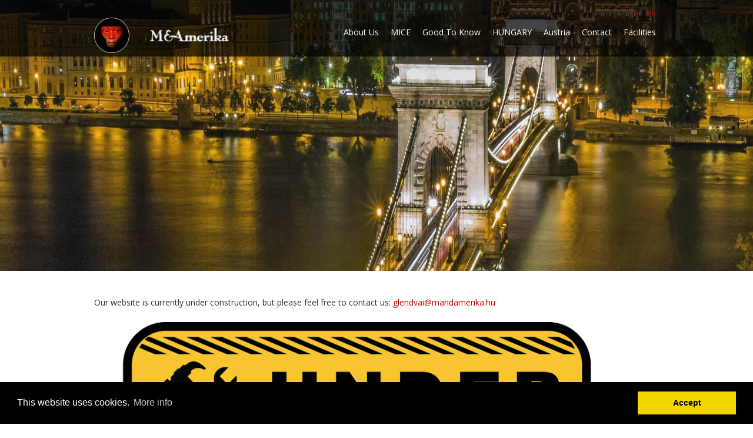

--- FILE ---
content_type: text/html; charset=utf-8
request_url: https://en.mandamerika.hu/
body_size: 7508
content:
<!DOCTYPE html>
<!--[if lt IE 7]>
<html class="no-js lt-ie9 lt-ie8 lt-ie7" lang="en"> <![endif]-->
<!--[if IE 7]>
<html class="no-js lt-ie9 lt-ie8" lang="en"> <![endif]-->
<!--[if IE 8]>
<html class="no-js lt-ie9" lang="en"> <![endif]-->
<!--[if gt IE 8]><!-->
<html class="no-js" lang="en"> <!--<![endif]-->
<head>
			<title>About Us</title>
	<meta name="description" content="About Us">
		<meta charset="utf-8">	<meta http-equiv="X-UA-Compatible" content="IE=edge,chrome=1">		<meta name="Revisit-after" content="1 weeks">	<meta name="Copyright" content="2026 Copyright 2014">	<meta name="Language" content="en">	<meta name="Robots" content="all">	<meta name="Googlebot" content="all">		<meta property="og:title" content="M &amp; Amerika EN" />		<meta property="og:image" content="" />	<meta name="DC.title" content="M &amp; Amerika EN" />			<meta name="viewport" content="width=device-width">	
	<!-- custom fonts -->
	<!--<link rel="stylesheet" href="/includes/fonts/font.css">-->

	<link rel="stylesheet" href="/css/animate.css">
	<link rel="stylesheet" href="/css/normalize.css">
	<link rel="stylesheet" href="/css/main.css">
	<link rel="stylesheet" href="/css/custom.css">
	<link rel="stylesheet" href="/css/icomoon.css">

	<link rel="stylesheet" href="/css/simple-line-icons.css">



	<!--<link rel="stylesheet" href="/styles/11.css">-->

	<link rel="stylesheet" href="/templates/Design011/style.php?time=1769513473">

	<script src="/js/vendor/modernizr-2.6.2.min.js"></script>

	<script src="/js/vendor/jquery-1.8.3.min.js"></script>
	<script src="/js/plugins.js"></script>
	<script src="/js/main.js"></script>

	<script src="/js/addformat.js"></script>

	<script src="/js/jquery.touchwipe.min.js"></script>
	<script src="/js/jquery.scrollTo.js"></script>


	<script src="/lib/flexslider/jquery.easing.js"></script>
	<script src="/lib/flexslider/jquery.mousewheel.js"></script>


	<script src="/lib/jquery-ui/js/jquery-ui-1.10.3.custom.js"></script>
	<link rel="stylesheet" href="/lib/jquery-ui/css/smoothness/jquery-ui-1.10.4.custom.css">

	<script src="/js/vendor/jquery-ui-timepicker-addon.js"></script>
	<script src="/js/vendor/parallax.min.js"></script>
	<script src="/js/vendor/jquery.stellar.min.js"></script>
	<script src="/js/wow.min.js"></script>

	<script src="/lib/flexslider/jquery.flexslider.js"></script>
	<link rel="stylesheet" href="/lib/flexslider/flexslider.css">

	<script src="/lib/sGallery/plugins.js"></script>
	<script src="/lib/sGallery/scripts.js"></script>

	<link rel="stylesheet" href="/css/cocoen.min.css">
	<script src="/js/cocoen.min.js"></script>
	<script src="/js/cocoen-jquery.min.js"></script>
	
	<script src="https://www.google.com/recaptcha/api.js" async defer></script>

	<link href="https://siteice.com/uploads/users_favicon_m/logo2-1.png" rel="shortcut icon" type="image/x-icon" />
	<script src="/lib/xGalleryBase/xGalleryBase.js"></script>
	<link rel="stylesheet" href="/lib/xGalleryBase/xGalleryBase.css">

	<script src="/lib/xGalleryBrowse/xGalleryBrowse.js"></script>
	<link rel="stylesheet" href="/lib/xGalleryBrowse/xGalleryBrowse.css">

	<script src="/js/autoNumeric-1.7.5.js" type="text/javascript"></script>

	<link rel="stylesheet" href="/lib/sGallery/styles.css">
	<!--
	<link href='https://fonts.googleapis.com/css?family=Open+Sans:400,300,300italic,400italic,600,600italic,700,700italic,800,800italic' rel='stylesheet' type='text/css'>
	-->
	<link
		href='https://fonts.googleapis.com/css?family=Open+Sans:300,300italic,400,400italic,600,600italic,700,700italic,800,800italic'
		rel='stylesheet' type='text/css'>

	<link
		href='https://fonts.googleapis.com/css?family=Playfair+Display+SC:400,400italic,700,700italic,900,900italic&subset=latin,latin-ext,cyrillic'
		rel='stylesheet' type='text/css'>


	<link
		href='https://fonts.googleapis.com/css?family=Roboto:400,100,100italic,300,300italic,400italic,500,500italic,700,700italic,900,900italic&subset=latin,cyrillic-ext,latin-ext,cyrillic,greek-ext,greek,vietnamese'
		rel='stylesheet' type='text/css'>

	<link href='https://fonts.googleapis.com/css?family=Yanone+Kaffeesatz:400,200,700,300&subset=latin,latin-ext'
		  rel='stylesheet' type='text/css'>

	<link href='https://fonts.googleapis.com/css?family=Ubuntu+Condensed&subset=latin,latin-ext' rel='stylesheet'
		  type='text/css'>

	<link href='https://fonts.googleapis.com/css?family=Bree+Serif&subset=latin,latin-ext' rel='stylesheet'
		  type='text/css'>

	<link href='https://fonts.googleapis.com/css?family=Lobster+Two:400,400italic,700,700italic' rel='stylesheet'
		  type='text/css'>

	<link href='https://fonts.googleapis.com/css?family=Lora:400,400italic,700,700italic&subset=latin,latin-ext,cyrillic'
		  rel='stylesheet' type='text/css'>

	<link href='https://fonts.googleapis.com/css?family=Oswald:400,300,700&subset=latin,latin-ext' rel='stylesheet'
		  type='text/css'>

	<link href='https://fonts.googleapis.com/css?family=Oxygen:400,300,700&subset=latin,latin-ext' rel='stylesheet'
		  type='text/css'>

	<link href='https://fonts.googleapis.com/css?family=PT+Sans:400,400italic,700,700italic&subset=latin,latin-ext'
		  rel='stylesheet' type='text/css'>

	<link
		href='https://fonts.googleapis.com/css?family=Source+Sans+Pro:400,200,200italic,300italic,300,400italic,600,600italic,700,700italic,900,900italic&subset=latin,latin-ext'
		rel='stylesheet' type='text/css'>

	<script>

		var LANG = 'en';

		$(window).load(function () {
			// executes when complete page is fully loaded, including all frames, objects and images
			if ($('#cw').width() > 640) setHeightsEqual('#kontakt', '#content')
		});

		$(document).ready(function () {

			// JQUERY
			
		});

		/*
		if (navigator.userAgent.match(/iPhone/i) || navigator.userAgent.match(/iPad/i)) {
			var viewportmeta = document.querySelector('meta[name="viewport"]');
			if (viewportmeta) {
				viewportmeta.content = 'width=device-width, minimum-scale=1.0, maximum-scale=1.0';
				document.body.addEventListener('gesturestart', function () {
					viewportmeta.content = 'width=device-width, minimum-scale=0.25, maximum-scale=1.6';
				}, false);
			}
		}
		*/
	</script>

	<link href="https://vjs.zencdn.net/c/video-js.css" rel="stylesheet">
	<script src="https://vjs.zencdn.net/c/video.js"></script>

	<!--<script type="text/javascript" src="https://maps.googleapis.com/maps/api/js?sensor=false&amp;libraries=places"></script>-->
	<script type="text/javascript" src="https://maps.googleapis.com/maps/api/js?key=AIzaSyD4-f5BjXj9aVGLFOpQQGBLWsJL4D9X9WE&libraries=places"></script>
	<script type="text/javascript" src="/js/infobox.js"></script>
	
	<style type="text/css">
		.ws_item_price {
			color: #c20000;
		}

		.ws_item_price:hover {
			color: #800000;
		}

		.ws_item .button {
			background-color: #c20000;
		}

		.ws_item .button:hover {
			background-color: #800000;
		}

		.ws_item_price {
			color: #c20000;
		}

		.ws_item_price:hover {
			color: #800000;
		}

		.ws_item_right .button {
			background-color: #c20000;
		}

		.ws_item_right .button:hover {
			background-color: #800000;
		}

			</style>


	
		
	
	
	
	
		
	
	
	
	
	
	
	  <link href="/lib/fontawesome/css/all.css" rel="stylesheet"> <!--load all styles -->

	<link rel="stylesheet" media="print" src="/css/print.css"/>

	</head>
<body >







<div id="fb-root"></div>
<script>(function (d, s, id) {
		var js, fjs = d.getElementsByTagName(s)[0];
		if (d.getElementById(id)) return;
		js = d.createElement(s);
		js.id = id;
		js.src = "//connect.facebook.net/en_EN/sdk.js#xfbml=1&version=v2.5";
		fjs.parentNode.insertBefore(js, fjs);
	}(document, 'script', 'facebook-jssdk'));</script>




<!-- Add your site or application content here -->
<div id="bg-pattern">
	<!--<div id="nav-web-bg"></div>-->

<header>
		
		
		
				<div id="lang_mob">
		<a href="http://en.mandamerika.hu">EN</a>&nbsp;<a href="http://mandamerika.hu">HU</a>		</div>
			
		<div id="header-web">
		
						<div id="headerimage-web" class="shadow"><div id="headerimage-web-container" class="shadow"><div class="headerdiv-web" id="h1" ><img src="https://siteice.com/uploads/users_header_crop/chain-bridge-111326-1920.jpg" alt="chain-bridge-111326-1920.jpg"></div><div class="headerdiv-web" id="h2"  style="display: none"><img src="https://siteice.com/uploads/users_header_crop/esztergom-1432433-1920.jpg" alt="esztergom-1432433-1920.jpg"></div><div class="headerdiv-web" id="h3"  style="display: none"><img src="https://siteice.com/uploads/users_header_crop/budapest-705825-1920.jpg" alt="budapest-705825-1920.jpg"></div><div class="headerdiv-web" id="h4"  style="display: none"><img src="https://siteice.com/uploads/users_header_crop/budapest-2678851-1920.jpg" alt="budapest-2678851-1920.jpg"></div><div class="headerdiv-web" id="h5"  style="display: none"><img src="https://siteice.com/uploads/users_header_crop/budapest-2637906-1920-1.jpg" alt="budapest-2637906-1920-1.jpg"></div><div class="headerdiv-web" id="h6"  style="display: none"><img src="https://siteice.com/uploads/users_header_crop/danube-2043113.jpg" alt="danube-2043113.jpg"></div><div class="headerdiv-web" id="h7"  style="display: none"><img src="https://siteice.com/uploads/users_header_crop/tram-2610528.jpg" alt="tram-2610528.jpg"></div></div></div><div class="clear"></div>						<div id="header-web-bg"></div>
			
			<div id="header-web-wrapper">
				
				<div id="logo"><a href="/"><img src="https://siteice.com/uploads/users_logo_m/logo2bf.png" alt="M &amp; Amerika EN"></a></div>
				<div id="langs"><a href="http://en.mandamerika.hu">EN</a>&nbsp;<a href="http://mandamerika.hu">HU</a></div>
				<div id="nav-web">
					<ul><li><a href="/page/about-us"  onmouseover="showSubmenu('web4947')" onmouseout="hideSubmenu('web4947')" id="mainmenu4947">About Us</a><ul class="submenu" id="web4947" onmouseover="showSubmenu('web4947');setMainMenuHover(4947)" onmouseout="hideSubmenu('web4947');setMainMenuUnHover(4947)"><li><a href="/page/contact-us"  onmouseover="showSubmenu('web4947');" onmouseout="hideSubmenu('web4947');">Contact us</a></li><li><a href="/page/before-visiting-hungary"  onmouseover="showSubmenu('web4947');" onmouseout="hideSubmenu('web4947');">Before visiting Hungary</a></li><li><a href="/page/why-hungary"  onmouseover="showSubmenu('web4947');" onmouseout="hideSubmenu('web4947');">Why Hungary?</a></li></ul></li><li><a href="/page/mice"  onmouseover="showSubmenu('web4949')" onmouseout="hideSubmenu('web4949')" id="mainmenu4949">MICE</a></li><li><a href="/page/good-to-know"  onmouseover="showSubmenu('web4948')" onmouseout="hideSubmenu('web4948')" id="mainmenu4948">Good To Know</a></li><li><a href="/page/hungary"  onmouseover="showSubmenu('web4945')" onmouseout="hideSubmenu('web4945')" id="mainmenu4945">HUNGARY</a><ul class="submenu" id="web4945" onmouseover="showSubmenu('web4945');setMainMenuHover(4945)" onmouseout="hideSubmenu('web4945');setMainMenuUnHover(4945)"><li><a href="/page/balaton-and-heviz"  onmouseover="showSubmenu('web4945');" onmouseout="hideSubmenu('web4945');">Balaton and Heviz</a></li><li><a href="/page/budapest-and-surroundings"  onmouseover="showSubmenu('web4945');" onmouseout="hideSubmenu('web4945');">Budapest and surroundings</a></li><li><a href="/page/wellness-and-spa"  onmouseover="showSubmenu('web4945');" onmouseout="hideSubmenu('web4945');">Wellness and Spa</a></li><li><a href="/page/wine-and-gastronomy"  onmouseover="showSubmenu('web4945');" onmouseout="hideSubmenu('web4945');">Wine and Gastronomy</a></li><li><a href="/page/programs-1"  onmouseover="showSubmenu('web4945');" onmouseout="hideSubmenu('web4945');">Programs</a></li><li><a href="/page/hotels-1"  onmouseover="showSubmenu('web4945');" onmouseout="hideSubmenu('web4945');">Hotels</a></li></ul></li><li><a href="/page/austria"  onmouseover="showSubmenu('web4950')" onmouseout="hideSubmenu('web4950')" id="mainmenu4950">Austria</a><ul class="submenu" id="web4950" onmouseover="showSubmenu('web4950');setMainMenuHover(4950)" onmouseout="hideSubmenu('web4950');setMainMenuUnHover(4950)"><li><a href="/page/programs"  onmouseover="showSubmenu('web4950');" onmouseout="hideSubmenu('web4950');">Programs</a></li><li><a href="/page/hotels"  onmouseover="showSubmenu('web4950');" onmouseout="hideSubmenu('web4950');">Hotels</a></li></ul></li><li><a href="/page/contact"  onmouseover="showSubmenu('web4951')" onmouseout="hideSubmenu('web4951')" id="mainmenu4951">Contact</a></li><li><a href="/page/facilities"  onmouseover="showSubmenu('web5396')" onmouseout="hideSubmenu('web5396')" id="mainmenu5396">Facilities</a></li></ul>
				</div>
			</div>
		</div>
		
		<div id="header-mob">
		
						<div id="headerimage-mob-container"><div id="headerimage-mob" class="shadow"><div class="headerdiv-mob" id="hm1" ><img src="https://siteice.com/uploads/users_header_crop/chain-bridge-111326-1920-1.jpg" alt="chain-bridge-111326-1920-1.jpg"></div><div class="headerdiv-mob" id="hm2"  style="display: none"><img src="https://siteice.com/uploads/users_header_crop/esztergom-1432433-1920-1.jpg" alt="esztergom-1432433-1920-1.jpg"></div><div class="headerdiv-mob" id="hm3"  style="display: none"><img src="https://siteice.com/uploads/users_header_crop/lake-balaton-1608565-1920-1.jpg" alt="lake-balaton-1608565-1920-1.jpg"></div><div class="headerdiv-mob" id="hm4"  style="display: none"><img src="https://siteice.com/uploads/users_header_crop/heviz-2-1.jpg" alt="heviz-2-1.jpg"></div><div class="headerdiv-mob" id="hm5"  style="display: none"><img src="https://siteice.com/uploads/users_header_crop/budapest-2637906-1920.jpg" alt="budapest-2637906-1920.jpg"></div><div class="headerdiv-mob" id="hm6"  style="display: none"><img src="https://siteice.com/uploads/users_header_crop/tram-2610528-1.jpg" alt="tram-2610528-1.jpg"></div></div></div><div class="clear"></div>						
			<div id="header-web-bg"></div>
		
			<div id="header-mob-wrapper">
			<div id="header-mob-relative">
														<div id="moblogo"><a href="/"><img src="https://siteice.com/uploads/users_logo_m/logo2bf.png" alt="M &amp; Amerika EN"></a></div>
													<!-- MOBILE MENU -->
				<div id="nav-mobbtn"><img src="/grf/mobmenuw.png" alt="menu" onclick="mobileMenuOpen()"></div>
				
				<div id="nav-mob">
					<ul style="display: none" id="menus"><li><a href="javascript:;" onclick="showHide('#mob24947')"  id="mainmenu4947">About Us</a><ul class="submenu" id="mob24947" style="display: none;"><li><a href="/page/contact-us" >Contact us</a></li><li><a href="/page/before-visiting-hungary" >Before visiting Hungary</a></li><li><a href="/page/why-hungary" >Why Hungary?</a></li></ul></li><li><a href="/page/mice"  id="mainmenu4949">MICE</a></li><li><a href="/page/good-to-know"  id="mainmenu4948">Good To Know</a></li><li><a href="javascript:;" onclick="showHide('#mob24945')"  id="mainmenu4945">HUNGARY</a><ul class="submenu" id="mob24945" style="display: none;"><li><a href="/page/balaton-and-heviz" >Balaton and Heviz</a></li><li><a href="/page/budapest-and-surroundings" >Budapest and surroundings</a></li><li><a href="/page/wellness-and-spa" >Wellness and Spa</a></li><li><a href="/page/wine-and-gastronomy" >Wine and Gastronomy</a></li><li><a href="/page/programs-1" >Programs</a></li><li><a href="/page/hotels-1" >Hotels</a></li></ul></li><li><a href="javascript:;" onclick="showHide('#mob24950')"  id="mainmenu4950">Austria</a><ul class="submenu" id="mob24950" style="display: none;"><li><a href="/page/programs" >Programs</a></li><li><a href="/page/hotels" >Hotels</a></li></ul></li><li><a href="/page/contact"  id="mainmenu4951">Contact</a></li><li><a href="/page/facilities"  id="mainmenu5396">Facilities</a></li></ul>
				</div>
				
				<div class="clear"></div>
				<!-- EOF MOBILE MENU -->
			</div>
			</div>

		</div>

	</header>

<div id="wrapper">
	
	<div id="cw">
		
		
		

		<div id="content"><div id="content_web"><p><span>Our website is currently under construction, but please feel free to contact us:&nbsp;<a href="mailto:glendvai@mandamerika.hu"><span>glendvai@mandamerika.hu</span></a></span></p>
<p><img src="http://siteice.com/uploads/users_images_m/under-construction-2408062-1920.png" alt="Under construction" width="100%" /></p>
<h1>&nbsp;</h1>
<h1>M &amp; Amerika Travel agency and Medical Tourism Facilitator</h1>
<p>M&amp;Amerika Travel agency has been in business since 1991, much to the great satisfaction of many companies and traveling clients. Our creative staff has several years experience and speak several languages. They work hard to satisfy our clients' wishes. We place great emphasis on the continuous training of our employees and try to get to know more and more destinations by visiting hotels and by study trips to gain personal experience. Our office is in the heart of Budapest in the VI district, next to the Basilica.</p>
<p>Membership in several national and international organizations</p>
<p>- MUISZ - Association of Hungarian Travel Agents and Tour Operators</p>
<p>- IATA - International Air Transport Association</p>
<p>- IRIME/AHITA - Association of Hungarian Airplane ticket Selling Offices</p>
<p>Our main services are the followings:</p>
<p>- Business travel</p>
<p>- Leisure travel</p>
<p>- Flight ticket reservation</p>
<p>- Room reservations for individuals and groups</p>
<p>- Incentives, Congresses in Hungary and all of the world (MICE), team building programs</p>
<p>- City breaks</p>
<p>- Cultural programs, exhibitions</p>
<p>- Car rental, Fly and Drive programs<br /> - Bus rental<br /> - Ferry tickets, cruise trips<br /> - For those wanting special sports we offer golf, rafting and diving programs all over the world, skiing and snowboarding at the world's best ski resorts<br /> - Travel insurance<br /> - Interpreter and guide service, <br /> - Visa</p>
<p>Our company has a really wide business activity, here on our website we could give only a taste of them. That is why if you have any questions about traveling don&rsquo;t hesitate to contact us.</p></div><div id="content_mob"><p><span style="font-size: 11px;">M&amp;AmerikaTravel agency has been in business since 1991, much to the great satisfaction of many companies and traveling clients. Our creative staff has several years experience and speak several languages. They work hard to satisfy our clients' wishes. We place great emphasis on the continuous training of our employees and try to get to know more and more destinations by visiting hotels and by study trips to gain personal experience. Our office is in the heart of Budapest in the VI district, next to the Basilica.</span></p>
<p><span style="font-size: 11px;">Membership in several national and international organizations</span></p>
<p><span style="font-size: 11px;">- MUISZ - Association of Hungarian Travel Agents and Tour Operators</span></p>
<p><span style="font-size: 11px;">- IATA - International Air Transport Association</span></p>
<p><span style="font-size: 11px;">- IRIME/AHITA - Association of Hungarian Airplane ticket Selling Offices</span></p>
<p><span style="font-size: 11px;">Our main services are the followings:</span></p>
<p><span style="font-size: 11px;">- Business travel</span></p>
<p><span style="font-size: 11px;">- Leisure travel</span></p>
<p><span style="font-size: 11px;">- Flight ticket reservation</span></p>
<p><span style="font-size: 11px;">- Room reservations for individuals and groups</span></p>
<p><span style="font-size: 11px;">- Incentives, Congresses in Hungary and all of the world (MICE), team building programs</span></p>
<p><span style="font-size: 11px;">- City breaks</span></p>
<p><span style="font-size: 11px;">- Cultural programs, exhibitions</span></p>
<p><span style="font-size: 11px;">- Car rental, Fly and Drive programs</span><br /><span style="font-size: 11px;"> - Bus rental</span><br /><span style="font-size: 11px;"> - Ferry tickets, cruise trips</span><br /><span style="font-size: 11px;"> - For those wanting special sports we offer golf, rafting and diving programs all over the world, skiing and snowboarding at the world's best ski resorts</span><br /><span style="font-size: 11px;"> - Travel insurance</span><br /><span style="font-size: 11px;"> - Interpreter and guide service, </span><br /><span style="font-size: 11px;"> - Visa</span></p>
<p><span style="font-size: 11px;">Our company has a really wide business activity, here on our website we could give only a taste of them. That is why if you have any questions about traveling don&rsquo;t hesitate to contact us.</span></p></div><div class="clear"></div></div>
		<div class="clear"></div>

		
		<div id="mob-social"><hr><a href="https://www.facebook.com/Mandamerika" target="_blank"><img src="/grf/social/facebook.png" width="35" alt="facebook"></a><a href="skype:mandamerika?call"><img src="/grf/social/skype.png" width="35" alt="skype"></a><a href="mailto:mandamerika[kukac]gmail[pont]com" class="emailimg"><img src="/grf/social/email.png" width="35" alt="email" ></a></div>
		<div class="clear"></div>
		
		<div id="mob-footer">®M&amp;Amerika<br>
		<div id="mob-footer-sub"><a href="http://siteice.com" target="_blank">This website is created by Siteice.com</a>		</div>
		</div>
		
	</div>
	<div class="clear"></div>
	
	<div id="footer_content"></div>
	<div id="footer_content_mobile"></div>
	<div class="clear"></div>
	
	<div id="footersep"></div>
	
	<footer>®M&amp;Amerika <div id="footer-ice"><a href="http://siteice.com" target="_blank">This website is created by Siteice.com</a></div>		<div id="footer-social"><a href="javascript:;" onclick="showSearch('Search')"><img src="/grf/social/search.png" alt="Search"></a><a href="https://www.facebook.com/Mandamerika" target="_blank"><img src="/grf/social/facebook.png" width="35" alt="facebook"></a><a href="skype:mandamerika?call"><img src="/grf/social/skype.png" width="35" alt="skype"></a><a href="mailto:mandamerika[kukac]gmail[pont]com" class="emailimg"><img src="/grf/social/email.png" width="35" alt="email" ></a></div>	
	</footer>
	
</div>
<div class="scrollup"></div>
<script>
function showSubmenuMobile(m) {
	if ($('#'+m).is(":visible")) {
		$('#'+m).hide(100)
	} else {
		$('#'+m).show(200)
	}
}

function showSubmenu(m) {
	
	mm = m.replace("web", "");
	
	console.log(mm)
	
	$('#'+m).show()
	
	console.log( 'L ' + $('#'+m).offset().left )
	console.log( 'R ' + ($('#'+m).offset().left + $('#'+m).width() ) )
	
	if ( $('#'+m).offset().left < 0) {
		$('#'+m).css('left', 0)
	}
	
	if ( ($('#'+m).offset().left + $('#'+m).width()) > $(window).width()) {
		$('#'+m).css('left', 0 - $('#'+m).width() + $('#mainmenu'+mm).parent().width() )
	}
}

function hideSubmenu(m) {
	$('#'+m).hide()
}

function mobileMenuOpen() {
	if ($('#menus').is(":visible")) {
		$('#menuopen').show()
		$('#menus').hide(200)
	} else {
		$('#menuopen').hide()
		$('#menus').show(500)
	}
}



var oldsize;

$(document).ready( function() {
	$('.scrollup').click(function(){
		$("html, body").animate({ scrollTop: 0 }, 600);
		return false;
	});

	oldsize = $("body").width()
	
	sizeHeaders()
});
$(window).resize(function() {
	if(oldsize != $("body").width()) {
		//alert('')
		document.location.reload(true);
	}
	sizeHeaders()
});
$(window).scroll(function(){
	if ($(this).scrollTop() > 100) {
		$('.scrollup').fadeIn();
	} else {
		$('.scrollup').fadeOut();
	}
}); 

function sizeHeaders() {
	
	
	console.log($(window).width())
	
	if ($(window).width() >= 1023) {
		
		//$('.headerdiv-web').css('left', '0px')
			
		$('#headerdiv-web').css('width', $(window).width() + 'px')
		$('#headerdiv-web-container').css('width', $(window).width() + 'px')
		
		$('#headerdiv-web img').css('width', 'auto')
		
		
		height = Math.round(($(window).width() / 1920) * 460)
		height = 460
		
		console.log('NWEH: ' + height)
		
		$('.headerdiv-web').css('height', height + 'px')
		$('#headerdiv-web').css('height', height + 'px')
		$('#headerdiv-web-container').css('height', height + 'px')
		$('#headerimage-web-container').css('height', height + 'px')
		$('#headerimage-web').css('height', height + 'px')
		$('#headerdiv-web img').css('height', height + 'px')
						
	} else if ($(window).width() > 640) {

		//$('.headerdiv-web').css('left', '0px')
		
		$('#headerdiv-web').css('width', $(window).width() + 'px')
		$('#headerdiv-web-container').css('width', $(window).width() + 'px')
		$('#headerdiv-web img').css('width', $(window).width() + 'px')
		
		$('#headerdiv-web img').css('width', 'auto')
		
		height = Math.round(($(window).width() / 1920) * 460)
		height = 310;
		
		console.log('NH: ' + height)
		
		$('.headerdiv-web').css('height', height + 'px')
		$('#headerdiv-web').css('height', height + 'px')
		$('#headerdiv-web-container').css('height', height + 'px')
		$('#headerdiv-web img').css('height', height + 'px')
		
		$('#headerimage-web').css('height', height + 'px')
		$('#headerdiv-web img').css('height', height + 'px')
				
	} 
	
	if ( $('#headerimage-web').height() < 1 ) {
		$('header').css('height', 100+'px')
	}
	
}


var webmax = 8;
var mobmax = 7;

var timer;
var mobtimer;

$(document).ready( function() {

	if (webmax>2) {
				
		timer = setTimeout("nextSlide(1,2)", 5000);
		
	}
	
	if (mobmax>2) {
	
			
				
		mobtimer = setTimeout("nextSlideMob(1,2)", 0);
		
			}
	
	sizeHeader()
		
});



$(window).load( function() {
	sizeHeader()
	sizeHeaders()
});

$(window).resize(function() {
	sizeHeader()
	sizeHeaders()
	
	if(oldsize != $("body").width()) {
		location.reload()
	}
});

$(window).scroll(function() {
	//sizeHeader()
});

var ret;
function sizeHeader() {

	//alert($(document).width())

	if ($(document).width()<=799) {
		
		h = ($(document).width()/799) * 600 + 2;
		
		for (i=1;i<=mobmax;i++) {
			$('#hm'+i+" img").css("height",h+"px");
			$('#hm'+i+" img").css("width",$(document).width()+"px");
		}
	
		var h = 0;

		$(".headerdiv-mob img").each(function() {	
			th = $(this).height()
			
			if (th>0) { h = th }
		});
		
		if (h<1) {
			clearTimeout(ret)
			ret = setTimeout(sizeHeader,150)
		} else {
			$('#headerimage-mob').height(h)
		}
		
				
		$('#header-mob-wrapper').css('height', h+'px');
		$('#content').css('margin-top', h/2+'px');
		$('#content').css('padding-top', '0px');
	
	} else {
		
		console.log('nosize')
		
	}
}

function nextSlide(current, next) {
	clearTimeout(timer)
	
		
		console.log('féd')
		
		/* FADE EFFECT */
		var slide = '#h'+current
		var slidenew = '#h'+next
		$(slide).fadeOut(1500)				
		$(slidenew).fadeIn(1500)

		var slide = '#ht'+current
		var slidenew = '#ht'+next
		$(slide).fadeOut(1500)				
		$(slidenew).fadeIn(1500)	

		newnext = next+1
		if (newnext>=webmax) newnext = 1
		
		timer = setTimeout("nextSlide("+next+","+newnext+")", 5000);
	
		
	
}

function nextSlideMob(current, next) {
	clearTimeout(mobtimer)
	
			
		/* FADE EFFECT */
		var slide = '#hm'+current
		var slidenew = '#hm'+next
		$(slide).fadeOut(1500)				
		$(slidenew).fadeIn(1500)

		newnext = next+1
		if (newnext>=mobmax) newnext = 1
		
		mobtimer = setTimeout("nextSlideMob("+next+","+newnext+")", 5000);
		
	}
</script></div>

UA-90201532-1<link rel="stylesheet" type="text/css" href="//cdnjs.cloudflare.com/ajax/libs/cookieconsent2/3.0.3/cookieconsent.min.css" />
<script src="//cdnjs.cloudflare.com/ajax/libs/cookieconsent2/3.0.3/cookieconsent.min.js"></script>
<script>
window.addEventListener("load", function(){
window.cookieconsent.initialise({
  "palette": {
    "popup": {
      "background": "#000"
    },
    "button": {
      "background": "#f1d600"
    }
  },
  "content": {
    "message": "This website uses cookies.",
    "dismiss": "Accept",
    "link": "More info",
    "href": "/cookie-policy"
  }
})});
</script><script>
	$(document).ready(function () {
		$('input.onlynumeric').autoNumeric({
			aNeg: '-',
			aPad: false,
			wEmpty: 'empty',
			vMin: -99999999999,
			vMax: 99999999999,
			aSep: '.',
			aDec: ','
		});

		//email spam protection - Example Markup: <span class="email">name[kukac]domain[pont]com</span>
		$('.email').each(function () {
			var $email = $(this);
			var address = $email.text()
				.replace(/\s*\[kukac\]\s*/, '@')
				.replace(/\s*\[pont\]\s*/g, '.');
			$email.html('<a href="mailto:' + address + '">' + address + '</a>');
		});
		$('.emailimg').each(function () {
			var $email = $(this);
			var address = $email.attr('href')
				.replace(/\s*\[kukac\]\s*/, '@')
				.replace(/\s*\[pont\]\s*/g, '.');

			var html = $email.html()

			$email.html('<a href="' + address + '">' + html + '</a>');
		});
		var idfx;
		$('.idf_images').each(function () {
			idfx = $(this).width();
			//$(this).css('height', $(this).width() + 'px');
		});
		$('.idf_img').each(function () {
			$(this).load(function () {
/*
				console.log('IMLOADED');
				if ($(this).width() >= $(this).height()) {
					$(this).css('height', idfx + 'px');
					$(this).css('width', 'auto');
					$(this).css('margin-left', '-' + (($(this).width() - idfx) / 2) + 'px');
				} else {
					$(this).css('width', idfx + 'px');
					$(this).css('height', 'auto');
					$(this).css('margin-top', '-' + (($(this).height() - idfx) / 2) + 'px');
				}
				$(this).fadeTo("slow", 1.0);

*/
			});
		});


		$('.dateInput').each(function () {

			console.log(this)

			dateFormat = 'yy-mm-dd';

			$(this).datepicker({
				changeMonth: true,
				changeYear: true,
				dateFormat: dateFormat
			});

			if (LANG == 'hu') {
				localizeUIDateInput(LANG)
			}

		});


		$('.dateTimeInput').each(function () {

			$(this).datetimepicker({
				controlType: 'select',
				timeFormat: 'HH:mm:ss',
				dateFormat: 'yy-mm-dd',
				showSecond: false

			});

			if (LANG == 'hu') {
				localizeUIDateTimeInput(LANG)
			}

		});

		sizeBgPattern();

			$( '.tooltip' ).tooltip();

	});

	$(window).load(function () {
		sizeBgPattern();
		if ($(document).width()>=640) {
			sizeGalleryContainers();
		}
		sizeIdfImages();
		sizeIdf4Images();
		sizeIdf5Images();
		new WOW().init();

	});

	$(document).ready(function () {
		sizeBgPattern();
		if ($(document).width()>=640) {
			sizeGalleryContainers();
		}
		sizeIdfImages();
		sizeIdf4Images();
		//sizeIdf5Images();
		// $('.parallax-window').parallax();

		$('.cocoen').cocoen();

	});

	$(window).resize(function () {
		sizeBgPattern();
		if ($(document).width()>=640) {
			sizeGalleryContainers();
		}
		sizeIdfImages();
		sizeIdf4Images();
		sizeIdf5Images();
	});

	$(window).scroll(function () {
		sizeBgPattern();
		if ($(document).width()>=640) {
			sizeGalleryContainers();
		}
		//sizeIdfImages();
		//sizeIdf4Images();
		//sizeIdf5Images();
	});


	function localizeUIDateInput(lang) {

		jQuery(function ($) {
			$.datepicker.regional['hu'] = {
				closeText: 'Bezár',
				prevText: 'Előző',
				nextText: 'Következő',
				currentText: 'Aktuális',
				monthNames: ['Január', 'Február', 'Március', 'Április', 'Május', 'Június', 'Július', 'Augusztus', 'Szeptember', 'Október', 'November', 'December'],
				monthNamesShort: ['Jan', 'Feb', 'Márc', 'Ápr', 'Máj', 'Júni', 'Júli', 'Aug', 'Szept', 'Okt', 'Nov', 'Dec'],
				dayNames: ['Vasárnap', 'Hétfő', 'kedd', 'Szerda', 'Csütörtök', 'Péntek', 'Szombat'],
				dayNamesShort: ['V', 'H', 'K', 'Sze', 'Cs', 'P', 'Szo'],
				dayNamesMin: ['V', 'H', 'K', 'Sze', 'Cs', 'P', 'Szo'],
				weekHeader: 'Hét',
				dateFormat: 'yy-mm-dd',
				firstDay: 1,
				isRTL: false,
				showMonthAfterYear: true,
				yearSuffix: ''
			};
			$.datepicker.setDefaults($.datepicker.regional[lang]);
		});

	}

	function localizeUIDateTimeInput(lang) {

		jQuery(function ($) {
			$.timepicker.regional['hu'] = {
				timeOnlyTitle: 'Csak időpont',
				timeText: 'Időpont',
				hourText: 'óra',
				minuteText: 'perc',
				secondText: 'msp',
				millisecText: 'milliszekundum',
				timezoneText: 'Időzóna',
				currentText: 'Most',
				closeText: 'Kész',
				timeFormat: 'HH:mm',
				amNames: ['AM', 'A'],
				pmNames: ['PM', 'P'],
				isRTL: false
			};
			$.timepicker.setDefaults($.timepicker.regional['hu']);
		});

	}
</script>
</body>
</html>


--- FILE ---
content_type: text/css; charset=utf-8
request_url: https://en.mandamerika.hu/css/main.css
body_size: 4310
content:
/* * HTML5 Boilerplate * * What follows is the result of much research on cross-browser styling. * Credit left inline and big thanks to Nicolas Gallagher, Jonathan Neal, * Kroc Camen, and the H5BP dev community and team. *//* ==========================================================================   Base styles: opinionated defaults   ========================================================================== */html, button, input, select, textarea {	color: #222;	image-rendering: -webkit-optimize-contrast;}body {	font-size: 1em;	line-height: 1.4;		image-rendering: -webkit-optimize-contrast;}/* * Remove text-shadow in selection highlight: h5bp.com/i * These selection declarations have to be separate. * Customize the background color to match your design. */::-moz-selection {	background: #b3d4fc;	text-shadow: none;}::selection {	background: #b3d4fc;	text-shadow: none;}/* * A better looking default horizontal rule */hr {	display: block;	height: 1px;	border: 0;	border-top: 1px solid #ccc;	margin: 1em 0;	padding: 0;}/* * Remove the gap between images and the bottom of their containers: h5bp.com/i/440 */img {	vertical-align: middle;}/* * Remove default fieldset styles. */fieldset {	border: 0;	margin: 0;	padding: 0;}/* * Allow only vertical resizing of textareas. */textarea {	resize: vertical;}/* ==========================================================================   Chrome Frame prompt   ========================================================================== */.chromeframe {	margin: 0.2em 0;	background: #ccc;	color: #000;	padding: 0.2em 0;}/* ==========================================================================   Author's custom styles   ========================================================================== */.margo-jobb-10px {	margin-left: 0px;	margin-right: 10px;}.margo-bal-10px {	margin-left: 10px;	margin-right: 0px;}.margo-jobb-20px {	margin-left: 0px;	margin-right: 20px;}.margo-bal-20px {	margin-left: 20px;	margin-right: 0px;}.margo-jobb-lent-10px {	margin-left: 0px;	margin-right: 10px;	margin-bottom: 10px;}.margo-bal-lent-10px {	margin-left: 10px;	margin-right: 0px;	margin-bottom: 10px;}.margo-jobb-lent-20px {	margin-left: 0px;	margin-right: 20px;	margin-bottom: 20px;}.margo-bal-lent-20px {	margin-left: 2px;	margin-right: 0px;	margin-bottom: 20px;}.ws_amount {	width: 20px !important;}.clear {	clear: both;}/* forum */.forumtr { /*color: #fff !important;*/}.forum-title {	margin-top: 15px; /*background-color: #83b1dd;*/ /*color: #fff;*/	border-radius: 10px;	height: 25px;	line-height: 25px;	text-indent: 15px;	font-weight: bold;	border-bottom: 1px solid #cecece;}.forum-date {	float: right; /*color: #fff;*/	font-size: 10px;	margin-right: 15px;}.forum-post {	padding: 15px;}.forum-posts-answers {	margin-left: 50px;	padding: 10px;	background-color: #f4f4f4;	border-radius: 10px;}.forumtextarea { /*background-color: #fff;*/	border-radius: 3px;	border: none;	height: 250px;	width: 385px;	padding: 10px;}#postreplyDiv {	display: none;}#icos {	background-color: #fff;	margin-left: 10px;	width: 70px;	border-top-left-radius: 5px;	border-top-right-radius: 5px;}/** * 	WEBSHOP  **/.ws_cart {}.ws_cart_row {	margin-top: 20px;}.ws_cart_product {	width: 60% !important;	float: left;	font-weight: bold;	padding-top: 8px;}.ws_cart_amount {	width: 20% !important;	float: left;	text-align: right;}.ws_price {	width: 10% !important;	float: left;	font-size: 13px;	text-align: right;	padding-top: 8px;}.ws_delete {	width: 20%;	float: left;	text-align: right;	padding-top: 8px;}.ws_cart_delete {	width: 10%;	float: left;	text-align: right;	padding-top: 8px;}.ws_cart_full {	font-size: 1.5em;	margin-top: 30px;}.ws_short {	width: 80px !important;}.ws_item {	border: 1px solid #c9c9c9;	padding: 10px;	width: 175px;	margin-left: 15px;	margin-bottom: 10px;	height: 265px;	float: left;}.ws_item strong {	font-size: 12px;	font-weight: bold;	margin: 0;	padding: 0;	height: 35px;	display: block;	overflow: hidden;	margin-bottom: 10px;}.ws_item input[type="text"] {	padding-top: 0;}.ws_item_right input[type="text"] {	padding-top: 0;}.ws_item_image {	width: 75%;	overflow: hidden;	height: 100px;	text-align: center;	margin: auto;	overflow: hidden;}.ws_item_image img {	max-width: 100%;	max-height: 100%;	margin: auto;	margin-top: 0 !important;	margin-bottom: 0 !important;}.ws_item_fullimage {	width: 100%;	text-align: center;}.ws_item_fullimage img {	max-width: 100%;}.ws_item_short_p {	width: 100%;	height: 55px;	overflow: hidden;}.ws_item_short p {	font-size: 11px;	line-height: 14px;}.ws_item_price {	font-size: 14px;	font-weight: 600;	/*color: <?= $css[ 'template_color_link' ] ?>;*/}.ws_item_price_sep {	clear: both;	height: 1px;}.ws_price_old {	text-decoration: line-through;	font-size: 12px;}.ws_item_left {	width: 30%;	float: left;}.ws_item_right {	width: 65%;	float: left;	padding-left: 5%;}.ws_categories {	width: 25%;	float: left;}.ws_categories_mob {	display: none;}.ws_categories_box {	border: 1px solid #c9c9c9;	padding: 10px;}.ws_categories_box h1 {	margin: 0;	padding: 0;}.ws_categories_box ul {	margin: 5px 0;	padding: 0;	list-style-type: none;}.ws_categories_box ul li {	border-bottom: 1px solid #c9c9c9;	font-weight: bold;	margin-bottom: 10px;}.ws_categories_box ul li ul {	padding-top: 10px;}.ws_categories_box ul li ul li {	border-bottom: 0px solid #c9c9c9;	margin-bottom: 0;	font-weight: normal;	padding-left: 10px;}.ws_products {	width: 75%;	float: left;	padding-left: 0%;}.wsinput {}.wsinput_error {	border-color: red !important;}#webshop-wrapper {	height: 42px;	line-height: 42px;	background-color: #4c4c4c;	color: #fff;}#webshop-container {	width: 960px;	margin: auto;	text-align: right;}#webshop-container a {	color: #fff;	font-size: 12px;}#webshop-dd {	width: 180px;	height: 20px;	background-color: #fff;	color: #737373;	display: inline-block;	float: right;	margin-left: 10px;	margin-top: 11px;	line-height: 20px;	padding-right: 10px;	cursor: pointer;	text-align: left;	text-indent: 10px;	background-image: url(/grf/wsdd.png);	background-position: right center;	background-repeat: no-repeat;	font-size: 11px;}.foodlist {}.foodlist h1 {	font-weight: bold !important;	margin-top: 20px !important;}.foodlist small {	font-style: italic;}.food_item {	margin-top: 20px;}.food_name {	width: 70%;	float: left;}.food_price {	width: 15%;	float: left;	text-align: right;}.food_cart {	width: 15%;	float: right;	text-align: right;}.video-container {	position: relative;	padding-bottom: 56.25%;	padding-top: 30px;	height: 0;	overflow: hidden;}.video-container iframe, .video-container object, .video-container embed {	position: absolute;	top: 0;	left: 0;	width: 100%;	height: 100%;}.embed-container {	position: relative;	padding-bottom: 56.25%;	height: 0;	overflow: hidden;	max-width: 100%;}.embed-container iframe, .embed-container object, .embed-container embed {	position: absolute;	top: 0;	left: 0;	width: 100%;	height: 100%;}/*	IDF GALLERY*//*.idf_container { display: block; }.idf_images { width: 265px; height: 265px; overflow: hidden; margin: 10px; float: left; }.idf_images img {  max-width: 265px; min-width: 265px; min-height: 265px; height: auto; height: auto; }*/.idf_images {	width: 265px;	height: 265px;	margin: 10px;	float: left;	overflow: hidden;}.idf_image {}.idf_images img {	margin-top: 0 !important;	margin-bottom: 0 !important;	/*opacity: 0;*/}.idf4_images {	width: 195px;	height: 195px;	margin: 10px;	float: left;	overflow: hidden;}.idf4_image {}.idf4_images img {	margin-top: 0 !important;	margin-bottom: 0 !important;	/*opacity: 0;*/}.idf5_images {	width: 152px;	height: 152px;	margin: 10px;	float: left;	overflow: hidden;}.idf5_image {}.idf5_images img {	margin-top: 0 !important;	margin-bottom: 0 !important;	opacity: 1;}/*review*/.review {	padding: 15px 0;}.review_title {	margin-bottom: 10px;}.review_name {	font-size: 18px;}.review_date {	font-size: 13px;	font-style: italic;	display: inline-block;	float: right;}.starBlack {	margin: 2px;	margin-top: 0px !important;	margin-bottom: 5px !important;}.productReviewRed {	margin: 2px;	margin-top: 0px !important;	margin-bottom: 5px !important;}.productReviewBtn {	display: inline-block;	padding: 5px 30px;	text-align: center;	color: #fff !important;	border-radius: 5px;	font-size: 16px;	background-color: #c20000;}.review_count {	font-size: 18px;	color: red;	font-weight: 600;}.formSelect {	width: 405px;	border: 1px solid #e4e4e4;	background-color: #fff;	height: 26px;	border-radius: 3px;	-webkit-box-shadow: 0px 0px 10px 3px rgba(0, 0, 0, 0.05);	box-shadow: 0px 0px 10px 4px rgba(0, 0, 0, 0.05);	padding-left: 10px;	font-size: 0.9em;	padding-top: 4px;	font-family: 'Open Sans';}.ws_products_artcatalog {}.artcatalog_item {	width: 29%;	float: left;	padding: 30px 2%;}.artcatalog_item_image {	width: 100%;	height: 250px;	text-align: center;}.artcatalog_item_image img {	max-width: 100%;	max-height: 250px;	text-align: center;}.artcatalog_item_short {	padding: 15px 0 10px 0;	line-height: 1.6em;}.artcatalog_item_hr {	border-bottom: 1px solid #333333;	clear: both;}td form p {	font-size: 16px;	color: #fff;	}td form p input {	margin-top: 6px;}@media screen and (min-width: 641px) and (max-width: 1024px) {	#webshop-container {		width: 760px;	}	.ws_item {		width: 230px;	}	.idf_images {		width: 220px;		height: 20px;		margin: 10px;		float: left;		overflow: hidden;	}	.idf4_images {		width: 160px;		height: 20px;		margin: 10px;		float: left;		overflow: hidden;	}	.idf5_images {		width: 124px;		height: 20px;		margin: 10px;		float: left;		overflow: hidden;	}	.idf_image {	}	.idf_images img {		margin-top: 0;		margin-bottom: 0;	}	.forumtextarea { /*background-color: #fff;*/		border-radius: 3px;		border: none;		height: 250px;		width: 330px;		padding: 10px;	}}@media screen and (max-width: 640px) {	.artcatalog_item {		border-bottom: 1px solid #333333;		width: 96%;		float: left;		padding: 30px 2%;	}	.artcatalog_item_hr {		display: none;	}	.idf_images {		width: 31%;		height: 100px;		overflow: hidden;		margin: 1%;		float: left;	}	.idf_images img {		margin-top: 0 !important;		margin-bottom: 0 !important;	}	.idf4_images {		width: 23%;		height: 100px;		overflow: hidden;		margin: 1%;		float: left;	}	.idf4_images img {		margin-top: 0 !important;		margin-bottom: 0 !important;	}	.idf5_images {		width: 15%;		height: 100px;		overflow: hidden;		margin: 1%;		float: left;	}	.idf5_images img {		margin-top: 0 !important;		margin-bottom: 0 !important;	}	#webshop-container {		width: 90%;	}	.ws_item {		width: 90%;		margin: auto;		margin-bottom: 20px;	}	.ws_amount {		width: 30px !important;	}	.ws_amount_mob {		width: 30px !important;		margin: 0 5px;	}	.ws_categories {		display: none;	}	.ws_products {		float: none;		margin: auto;	}	#ws_categories_mob_select {		width: 100%;		margin: auto;		margin-bottom: 20px;		height: 30px;		text-align: center;	}	.ws_categories_mob {		display: block;	}	.ws_cart_row {		width: 100% !important;		border-bottom: 1px solid #cecece;		padding-bottom: 10px;	}	.ws_cart_product {		width: 100% !important;		float: none !important;	}	.ws_cart_amount {		width: 40% !important;		float: left !important;	}	.ws_cart_amount input {		height: 80% !important;		float: left !important;	}	.ws_price {		width: 40% !important;		float: left !important;	}	.ws_cart_delete {		width: 20% !important;		float: right !important;		text-align: right !important;		font-size: 0.8em !important;	}	.forumtextarea { /*background-color: #fff;*/		border-radius: 3px;		border: none;		height: 250px;		width: 327px !important;		padding: 10px;	}	.review_count {		display: block;	}	.review_name {		font-size: 14px;	}	.review_date {		font-size: 11px;	}	.productReviewBtn {		font-size: 14px;	}	.formSelect {		width: 83%;		border: 1px solid #e4e4e4;		background-color: #fff;		height: 26px;		border-radius: 3px;		-webkit-box-shadow: 0px 0px 10px 3px rgba(0, 0, 0, 0.05);		box-shadow: 0px 0px 10px 4px rgba(0, 0, 0, 0.05);		padding-left: 10px;		font-size: 0.9em;		padding-top: 4px;		font-family: 'Open Sans';	}}/* INFO MODULES */.notification {	position: relative;	margin: 0px 0px 15px;	padding: 0px;	border: 1px solid;	background-position: 10px 11px !important;	background-repeat: no-repeat !important;	font-size: 13px;	width: 99.8%;	border-radius: 6px 6px 6px 6px;}.notification div {	display: block;	font-style: normal;	padding: 10px 10px 10px 36px;	line-height: 1.5em;}.notification .close {	font-size: 9px;	right: 5px;	top: 5px;	color: rgb(153, 0, 0);	position: absolute;}.warning {	background: url('/grf/warning.png') no-repeat scroll 10px 11px rgb(255, 251, 204);	border-color: rgb(230, 219, 85);	color: rgb(102, 100, 82);}.info {	background: url('/grf/info.png') repeat scroll 0% 0% rgb(219, 227, 255);	border-color: rgb(162, 180, 238);	color: rgb(88, 91, 102);}.success {	background: url('/grf/tick.png') repeat scroll 0% 0% rgb(213, 255, 206);	border-color: rgb(154, 223, 143);	color: rgb(85, 102, 82);}.error {	background: url('/grf/cross.png') repeat scroll 0% 0% rgb(255, 206, 206);	border-color: rgb(223, 143, 143);	color: rgb(102, 82, 82);}.hint {	background: url('/grf/infogrey.png') repeat scroll 0% 0% #fdfdfd;	border-color: #d4d6d5;	color: rgb(102, 82, 82);}/* /INFOMODULES *//* ==========================================================================   Helper classes   ========================================================================== *//* * Image replacement */.ir {	background-color: transparent;	border: 0;	overflow: hidden; /* IE 6/7 fallback */	*text-indent: -9999px;}.ir:before {	content: "";	display: block;	width: 0;	height: 100%;}/* * Hide from both screenreaders and browsers: h5bp.com/u */.hidden {	display: none !important;	visibility: hidden;}/* * Hide only visually, but have it available for screenreaders: h5bp.com/v */.visuallyhidden {	border: 0;	clip: rect(0 0 0 0);	height: 1px;	margin: -1px;	overflow: hidden;	padding: 0;	position: absolute;	width: 1px;}/* * Extends the .visuallyhidden class to allow the element to be focusable * when navigated to via the keyboard: h5bp.com/p */.visuallyhidden.focusable:active, .visuallyhidden.focusable:focus {	clip: auto;	height: auto;	margin: 0;	overflow: visible;	position: static;	width: auto;}/* * Hide visually and from screenreaders, but maintain layout */.invisible {	visibility: hidden;}/* * Clearfix: contain floats * * For modern browsers * 1. The space content is one way to avoid an Opera bug when the *    `contenteditable` attribute is included anywhere else in the document. *    Otherwise it causes space to appear at the top and bottom of elements *    that receive the `clearfix` class. * 2. The use of `table` rather than `block` is only necessary if using *    `:before` to contain the top-margins of child elements. */.clearfix:before, .clearfix:after {	content: " "; /* 1 */	display: table; /* 2 */}.clearfix:after {	clear: both;}/* * For IE 6/7 only * Include this rule to trigger hasLayout and contain floats. */.clearfix {	*zoom: 1;}/* ==========================================================================   EXAMPLE Media Queries for Responsive Design.   Theses examples override the primary ('mobile first') styles.   Modify as content requires.   ========================================================================== */@media only screen and (min-width: 35em) {	/* Style adjustments for viewports that meet the condition */}@media only screen and (-webkit-min-device-pixel-ratio: 1.5), only screen and (min-resolution: 144dpi) {	/* Style adjustments for high resolution devices */}/* ==========================================================================   Print styles.   Inlined to avoid required HTTP connection: h5bp.com/r   ========================================================================== */@media print {	* {		background: transparent !important;		color: #000 !important; /* Black prints faster: h5bp.com/s */		box-shadow: none !important;		text-shadow: none !important;	}	a, a:visited {		text-decoration: underline;	}	a[href]:after {		content: " (" attr(href) ")";	}	abbr[title]:after {		content: " (" attr(title) ")";	}	/*	 * Don't show links for images, or javascript/internal links	 */	.ir a:after, a[href^="javascript:"]:after, a[href^="#"]:after {		content: "";	}	pre, blockquote {		border: 1px solid #999;		page-break-inside: avoid;	}	thead {		display: table-header-group; /* h5bp.com/t */	}	tr, img {		page-break-inside: avoid;	}	img {		max-width: 100% !important;	}	@page {		margin: 0.5cm;	}	p, h2, h3 {		orphans: 3;		widows: 3;	}	h2, h3 {		page-break-after: avoid;	}}.parallax-container {	height: 500px;	width: 100%;	z-index: 10000;}.parallax-mirror {	z-index: 10000 !important;} a.white { color: #fff !important; }

--- FILE ---
content_type: text/css
request_url: https://en.mandamerika.hu/templates/Design011/style.php?time=1769513473
body_size: 4198
content:
/* * { -webkit-appearance: none; } *//* Style adjustments for viewports that meet the condition - WEB */body { 	background-color: #ffffff; }  body, td, th { font-family: 'Open Sans', Arial, Georgia; font-size: 14px; color: #2e2e2e;  }iframe { border: 0; }a:link, a:visited, a:active { color: #c20000; text-decoration: none; }a:hover { color: #800000; text-decoration: underline; }h1 { font-size: 24px; color: #c20000; font-weight: 300;  }h2 { font-size: 18px; color: #c20000; }h3,h4,h5,h6 { font-size: 12px; color: #c20000; }h1,h2,h3,h4,h5,h6 { width: 100% !important; font-weight: normal !important; }#bg-pattern { padding-top: 0px; padding-bottom: 0px; }#wrapper { width: 960px; margin-left: auto; margin-right: auto; }header { background-color: #ffffff; height: 460px; position: relative;  }#header-web { display: block; height: 460px; position: relative; }#header-mob { display: none; }#header-web-wrapper { display: block; width: 960px; margin: auto; height: 460px; position: relative; }#langs { position: absolute; font-size: 11px; top: 15px; right: 5px; font-family: 'Roboto'; z-index: 10002; }#langs a { color: #c20000; text-decoration: none; padding-left: 10px;}#langs a:hover { color: #800000; text-decoration: underline; }#logo { position: absolute; font-size: 11px; top: 30px; left: 0px; text-align: left; width: 900px; z-index: 10002; }#logo a img { max-height: 60px; max-width: 800px; height: auto;  }	#nav-web-bg { z-index: 900; position: absolute; top: 0px; left: 0; height: 460px; width: 100%; background-color:none; }#header-web-bg {	width: 100%;	height: 96px;	background-image: url(/grf/hbg.png);	z-index: 10001;	position: absolute;	top: 0;	left: 0;}#nav-web { width: 700px; min-height: 38px; background-color: none; position: absolute; z-index: 10002; margin: auto; display: inline-block; text-align: right; margin-left: 0px; top: 25px; right: 0px; }#nav-web ul { padding: 0; margin: auto; list-style-type: none; z-index:1000; width: 100%; }#nav-web ul li { padding: 0; margin: 0; display: inline-block; position: relative;   }#nav-web ul li a, .inActiveMainMenu { text-align: center; color: #ffffff; background-color: none; height: 60px; line-height: 60px; display: block;  font-size: 14px; padding-left: 15px; padding-right: 5px;  position: relative;  }#nav-web ul li a:hover, .activeMainMenu { text-decoration: none !important; background-color: none !important; color: #c20000 !important; background-image: none !important; } #nav-web ul li ul { position: absolute; top: 60px; right: 0 !important; z-index:1001; height: 38px !important; line-height: 38px !important; padding: 0px 0; background-color: #c20000; }#nav-web ul li ul li { height: 38px !important; line-height: 38px !important;  }#nav-web ul li ul li a { color: #ffffff; background-color: #c20000; /*background-image: url(/grf/menu-h.png) !important; background-repeat: no-repeat !important; background-position: left top !important; background-size: 280px 2px; */ height: 38px !important; line-height: 38px !important; font-size: 13px !important;  }#nav-web ul li ul li a:hover { background-color: #800000 !important; color: #ffffff !important; background-image: none !important; font-weight: normal; } #headerimage-web { z-index: 900; background-color: #ffffff; width: 100%; height: 460px; left: 0px; top: 0px; position: absolute;  }#headerimage-web-container { z-index: 900; position: relative; width: 100%;  overflow: hidden; height: 460px; }#headerimage-web img { float: left; }#headerimage-tab { display: none; }#headerimage-mob { display: none; }.headerdiv-web { position: absolute; top: 0; left: 0; width:100%; height: 460px; }#headerimage-web img { width: 100%; height: 460px; margin: 0 !important; }#headerimage-tab img { width: 100%; margin: 0 !important; }#headerimage-mob img { width: 100%; margin: 0 !important; }#nav-tab { display: none; }#nav-mob { display: none; }#cw { clear: both; float: left; background-color: #ffffff; padding: 30px 30px; width: 900px; padding: 0px; }#content { padding-top: 30px; }#content img {  margin-top: 10px; margin-bottom: 10px;  }#content_mob { display: none; }#content_web { display: block; }footer { padding: 30px 0px; position: relative; color: #2e2e2e;  background-color: #ffffff; font-size: 13px; font-weight: 600; }#footersep { height: 2px; background-image: url(/grf/footersep.png); }#footer-ice { font-size: 12px; font-weight: 400; }#footer-ice a {  }#footer-social { position: absolute; top: 30px; right: 0px; text-align: right; width: 500px; }#footer-social img { width: 30px; margin-left: 10px; }#footer_content { background-color: #ffffff; }#footer_content_mobile { display: none; }#mob-social { text-align: center; margin-bottom: 10px; display: none; }#mob-social img { margin-left: 5px; margin-right: 5px;  }/* SHOPS */.shopdiv { padding-top: 10px; }.shopdiv h2 { font-size: 16px; }.shopopen { color: #c20000; }.shopopen b { font-weight: 400; }.uzletimg { width: 400px; float: right; margin-left: 20px; margin-bottom: 20px; }.uzletimg img { max-width: 400px; float: right; }.uzletimgmob { display: none; }.uzletimgmob img { max-width: 400px; }	/* SCROLLER */.scrollup { width: 40px; height: 40px; text-indent: -9999px; opacity: 0.2; position: fixed; bottom: 50px; right: 10px; display: none; background: url('/grf/scroll_up.png') no-repeat; outline : none; cursor: pointer }.scrollup:hover{ opacity:0.8; }/* VIDEO */#video { margin: auto; margin-top: 30px; margin-bottom: 30px; text-align: center; }video{ -moz-box-shadow: 0px 0px 10px #888; -webkit-box-shadow: 0px 0px 10px #888; box-shadow: 0px 0px 10px #888; }.qrvideo { width: 50%; height: 300px !important; }/* GALLERY */.image-cont { float: left; margin: 8px; width: 100px; min-height: 140px; overflow: hidden; text-align: center; }.image-simple-cont { float: left; margin: 8px; width: 140px; height: 160px; overflow: hidden; text-align: center; }.image { margin: 8px auto; width: 100px; height: 100px; overflow: hidden; }.image img { -moz-box-shadow: 0px 0px 10px #888; -webkit-box-shadow: 0px 0px 10px #888; box-shadow: 0px 0px 10px #888; min-width: 100px; min-height: 100px; max-width: 200px; max-height: 200px; }.qrgallery .image img { -moz-box-shadow: none !important; -webkit-box-shadow: none !important; box-shadow: none !important;	border: 1px solid #d5d5d5; }#gallery-web-tab { display: block; }#gallery-mobile { display: none; }.flex-caption { color: #000; }/* FORM ELEMENTS */input[type=text], input[type=password] { width: 395px; border: 1px solid #e4e4e4; background-color: #fff; height: 26px; border-radius: 3px; -webkit-box-shadow:  0px 0px 10px 3px rgba(0, 0, 0, 0.05); box-shadow:  0px 0px 10px 4px rgba(0, 0, 0, 0.05); padding-left: 10px; font-size: 0.9em; padding-top: 4px; font-family: 'Open Sans'; }textarea { width: 395px; border: 1px solid #e4e4e4 !important; background-color: #fff; height: 30px; border-radius: 3px; -webkit-box-shadow:  0px 0px 10px 3px rgba(0, 0, 0, 0.05);  -webkit-box-shadow:  0px 0px 10px 3px rgba(0, 0, 0, 0.05); box-shadow:  0px 0px 10px 4px rgba(0, 0, 0, 0.05); border: 0; height: 100px; padding-left: 10px; padding-top: 10px; font-size: 0.9em; font-family: 'Open Sans'; }a.vcard, a.button, input[type=button], input[type=submit] { width: 140px; background-color: #2e2e2e; color:#ffffff; line-height: 1em; text-align: center; height:30px; border-radius: 3px; -webkit-box-shadow:  0px 0px 10px 3px rgba(0, 0, 0, 0.05); box-shadow:  0px 0px 10px 4px rgba(0, 0, 0, 0.05);  border: 1px solid #e4e4e4;  font-size: 0.9em !important; font-weight: 600; font-family: 'Open Sans'; }a.button { padding: 5px 10px; }a.button:hover { text-decoration: none;}a.vcard { margin-top: 5px; margin-bottom: 5px; padding: 1%; display: block; width: 98%;  }a.vcard:hover { text-decoration: none; background-color: #800000  }/* MAP */.profile-mapp { width: 100%; height: 210px; margin: auto; }.profile-map-left { width: 47%; padding-right: 3%; float: left;}.profile-map-right { width: 50%; float: left;}#gmap {	margin: 0;padding: 0;	height: 210px; width: 100%; }#gmap img { -moz-box-shadow: 0px 0px 0px #888; -webkit-box-shadow: 0px 0px 0px #888; box-shadow: 0px 0px 0px #888; }#gmap { color: #000 !important; }		#gmap a { color: #000 !important; text-decoration: underline !important; }	/* SEACRH */#search-box-outer { width: 100%; height: 100%;  background-image: url(/grf/ajaxbg.png); display: none; position: absolute; top: 0; left: 0; z-index: 10000; }#search-box { width: 390px; padding: 30px 25px;  /* -webkit-box-shadow:  0px 0px 10px 3px rgba(0, 0, 0, 0.1); box-shadow:  0px 0px 10px 4px rgba(0, 0, 0, 0.1); */ border: 1px solid #cecece; background-color: #ffffff; position: absolute; top: 0; left: 0; z-index: 10001; }#search-box-close { width: 16px; height: 16px; z-index: 10002; cursor: pointer; position: absolute; }#search-box input[type=text] { width: 250px !important; margin-right: 10px;  }#search-box input[type=submit] { width: 110px !important;  position: absolute; background-color: #2e2e2e; color: #ffffff; border: 1px solid #2e2e2e; }/* tab mobile hiders */#tabnav { display: none; }#search-mob { display: none; }#nav-mob { display: none; }#kontakt-mob { display: none; }#mob-footer { display: none;  }#mob-footer-sub { display: none;  }#lang_mob { display: none;  }/* GALLERY */.xgbro_images { background-color: #c20000 !important; border: 1px solid #c20000 !important; }.xgb_images { background-color: #c20000 !important; border: 1px solid #c20000 !important; }/* WEBSHOP */.ws_cart { }.ws_cart_row { margin-top: 20px; }.ws_cart_product { width: 30%; float: left; font-weight: bold; }.ws_cart_amount { width: 30%; float: left; }.ws_price { width: 20%; float: left; }.ws_delete { width: 20%; float: left; }.ws_cart_full { font-size: 1.5em; margin-top: 30px;}.ws_short { width: 80px !important; }.ws_item { margin-bottom: 20px; border-bottom: 1px solid #c20000; }.ws_item_image { width: 30%; float: left; }.ws_item_image img { width: 90%; }.ws_item_short { width: 70%; float: left; }.ws_item_short h2 { font-size: 18px;font-weight: 600 !important;   }.ws_item_short p { font-size: 12px; }.ws_item_price { font-size: 18px; font-weight: 600; color: #c20000; }.ws_price_old { text-decoration: line-through; }@media screen and (min-width: 1024px) {	/* Style adjustments for viewports that meet the condition - WEB */		.noweb { display: none; }	.submenu { display: none; position: absolute; right: 0;}	.submenu  { }	.submenu  li { display: block !important; float: none !important; height: 30px !important;   }	.submenu  li a { width: 200px !important; display: block !important; height: 30px !important; line-height: 30px !important; float: none !important;  }	}@media screen and (min-width: 800px) and (max-width:1023px) {	/* Style adjustments for viewports that meet the condition - TAB */		#wrapper {width: 740px; margin-left: auto; margin-right: auto; margin-top: 0px; margin-bottom: 15px; }		/*			*/				header { height: 310px !important; position: relative;  }	#header-web { display: block; height: 310px !important; position: relative; }	#header-mob { display: none; }	#header-web-wrapper { display: block; width: 740px !important; margin: auto; height: 310px !important; position: relative; }	#langs { position: absolute; font-size: 9px; top: 10px; right: 5px; font-family: 'Roboto'; z-index: 10002; }	#langs a { color: #c20000; text-decoration: none; padding-left: 10px;}	#langs a:hover { color: #800000; text-decoration: underline; }	#logo { position: absolute; font-size: 11px; top: 20px; left: 0px; text-align: left; width: 300px; z-index: 10002; }	#logo a img { max-height: 40px; max-width: 300px; height: auto;  }		#nav-web-bg { z-index: 900; position: absolute; top: 0px; left: 0; height: 310px; width: 100%; background-color:none; }	#header-web-bg {		width: 100%;		height: 65px;		background-image: url(/grf/hbg.png);		z-index: 10001;		position: absolute;		top: 0;		left: 0;	}	#nav-web { width: 490px; min-height: 38px; background-color: none; position: absolute; z-index: 10002; margin: auto; display: inline-block; text-align: right; margin-left: 0px; top: 27px; right: 0px; }	#nav-web ul { padding: 0; margin: auto; list-style-type: none; z-index:1000; width: 100%; }	#nav-web ul li { padding: 0; margin: 0; display: inline-block; position: relative;   }	#nav-web ul li a, .inActiveMainMenu { text-align: center; color: #ffffff; background-color: none; height: 30px; line-height: 30px; display: block;  font-size: 11px; padding-left: 15px; padding-right: 5px;  position: relative;  }	#nav-web ul li a:hover, .activeMainMenu { text-decoration: none !important; background-color: none !important; color: #c20000 !important; background-image: none !important; } 	#nav-web ul li ul { position: absolute; top: 30px; right: 0 !important; z-index:1001; height: 38px !important; line-height: 38px !important; padding: 0px 0; background-color: #c20000; }	#nav-web ul li ul li { height: 38px !important; line-height: 38px !important;  }	#nav-web ul li ul li a { color: #ffffff; background-color: #c20000; /*background-image: url(/grf/menu-h.png) !important; background-repeat: no-repeat !important; background-position: left top !important; background-size: 280px 2px; */ height: 38px !important; line-height: 38px !important; font-size: 13px !important;  }	#nav-web ul li ul li a:hover { background-color: #800000 !important; color: #ffffff !important; background-image: none !important; font-weight: normal; } 	#headerimage-web { z-index: 900; background-color: #ffffff; width: 100%; height: 310px; left: 0px; top: 0px; position: absolute;  }	#headerimage-web-container { z-index: 900; position: relative; width: 100%;  overflow: hidden; height: 310px; }	#headerimage-web img { float: left; }	#headerimage-tab { display: none; }	#headerimage-mob { display: none; }	.headerdiv-web { position: absolute; top: 0; left: 0; width:100%; height: 460px; }	#headerimage-web img { width: 100%; height: 460px; margin: 0 !important; }	#headerimage-tab img { width: 100%; margin: 0 !important; }	#headerimage-mob img { width: 100%; margin: 0 !important; }		/**/													#header-mob { display: none; }	.qrvideo { width: 100% !important; height: 300px !important; margin: auto; }	#web-social { position: absolute; top: 10px; right: 20px; float: right; text-align: right; }	#web-social img { width: 20px; margin-left: 10px;  }		.notab { display: none; }				.submenu { display: none; position: absolute; right: 0;}	.submenu  { }	.submenu  li { display: block !important; float: none !important; height: 30px !important;   }	.submenu  li a { width: 200px !important; display: block !important; height: 30px !important; line-height: 30px !important; float: none !important;  }			#headerimage-tab { display: none; }	#headerimage-tab-container { display: none; }	#headerimage-mob { display: none; }	#headerimage-mob-container { display: none; }			.headerdiv-mob { display: none; }	.headerdiv-tab { display: none; }				#cw { float: left; padding: 0px !important; padding-top: 26px !important; width: 740px !important; }	#content { width: 740px !important; padding-left: 0px !important; float: none !important; padding-right: 0px !important; padding-top: 0px; padding-bottom: 20px;  }			/* FORM ELEMENTS */	input[type=text], input[type=password] { width: 340px;}	textarea { width: 340px;  }	#webshop-container {		width: 730px;	}}@media screen and (max-width:799px) {	/* Style adjustments for viewports that meet the condition - MOBILE */	body { background-image: none !important; background-color: #ffffff !important;  } 	body, td, th { font-size: 16px !important;   font-weight: normal !important; } 		#lang_mob { display: block;  }	#lang_mob { height: 35px; text-align: right; background-color: #454545; padding-right: 18px; }	#lang_mob a { color: #fff; line-height: 35px !important; padding-left: 18px; font-size: 0.8em !important; }		#content_mob { display: block !important; padding-top: 10px; }	#content_web { display: none !important; }		#nav-web-bg { display: none; }		.nomobile { display: none; }		#webshop-container {		width: 100%;	}		#webshop-dd {		margin-right: 15px;	}		#header-mob-bg {		width: 100%;		height: 150px;		background-image: url(/grf/hbg.png);		z-index: 10001;		position: absolute;		top: 0;		left: 0;	}			.qrvideo { width: 100% !important; height: 300px !important; margin: auto; }		header { height: 180px !important; width: 100%; }		#mob-footer-sub { display: block;  }		#header-web { display: none; }	#header-tab { display: none; }	#header-mob { display: block; padding-top: 0px; padding-bottom: 0px; padding-left: 0px; padding-right: 0px; position: relative; }		#mobhline { font-size: 11px; }	#mobhline a  { color: #2e2e2e; }		#moblogo { width: 60% !important; float: none !important; padding: 0 !important; width: 100%; height: 50px; position: absolute !important; top: 30px; left: 20px; z-index: 10002; }	#moblogo a img { max-height: 50px !important; margin: auto; max-width: 100% !important; }			.searchtext-mobile { height: 25px !important; line-height: 25px !important; width: 100% !important; margin: 0 !important; }	#wrapper {		width: 100% !important; margin: 0 !important;  -webkit-box-shadow:  none !important; box-shadow:  none !important;  margin-bottom: 0 !important;	}		#bg-pattern { padding: 0 !important; }		.uzletimg { display: none; }	.uzletimg img {  }		#header-mob-wrapper { display: block; width: 100%; height: 485px; position: absolute; top: 0; left: 0; }		.uzletimgmob { display: block; width: 220px; clear: both; float: none; }	.uzletimgmob img { max-width: 220px; }		#headerimage-web { display: none; }	#headerimage-web-container { display: none; }	#headerimage-tab { display: none; }	#headerimage-tab-container { display: none; }		#headerimage-mob-container { display: block; padding: 0 !important; margin: 0 !important; margin-bottom: 0px !important; position: relative; }	#headerimage-mob { display: block; padding: 0 !important; margin: 0 !important; margin-bottom:0px !important; position: relative; height: 480px;}	.headerdiv-web { display: none; }	.headerdiv-tab { display: none; }	.headerdiv-mob { position: absolute; top: 0; left: 0; }			#cw { float: none !important; background-color: #ffffff !important; margin-top: 0px !important; padding: 0px !important; width: 100% !important; padding-bottom: 0px !important; position: relative; }		#content { width: 90% !important; padding-left: 5% !important;  padding-right: 5% !important;  float: none !important; padding-top: 20px; }		input[type=text], input[type=password] { width: 80%; border: 1px solid #e4e4e4; background-color: #fff; height: 30px; padding-top: 2px; border-radius: 3px; -webkit-box-shadow:  0px 0px 10px 3px rgba(0, 0, 0, 0.05); box-shadow:  0px 0px 10px 4px rgba(0, 0, 0, 0.05); padding-left: 10px; font-size: 0.8em !important;  }	textarea { width: 80% !important; border: 1px solid #e4e4e4; background-color: #fff; height: 30px; border-radius: 3px; -webkit-box-shadow:  0px 0px 10px 3px rgba(0, 0, 0, 0.05);  -webkit-box-shadow:  0px 0px 10px 3px rgba(0, 0, 0, 0.05); box-shadow:  0px 0px 10px 4px rgba(0, 0, 0, 0.05); border: 0; height: 100px;padding-left: 10px;padding-top: 5px; font-size: 0.8em !important;  }	a.button, input[type=button], input[type=submit] { font-size: 0.8em !important; }			#search-mob { display: block !important; margin-top: 15px !important; margin-bottom: 20px !important; width: 60%; margin-left: 20%; margin-right: 20%; position: relative; }	#nav-web { display: none !important; }	#nav-tab { display: none !important; }		#nav-mobbtn { display: block !important; width: 30px !important; margin-top: 0px; margin: auto; position: absolute; right: 20px; top: 28px; z-index: 150000; background-repeat: no-repeat; background-position: left bottom;   }	#nav-mobbtn img { width: 30px !important; }		#header-mob-relative { position: relative; } 		#nav-mob { display: block !important; width: 100% !important; margin-top: 0px; margin: auto; position: absolute; left: 0px; top: 90px; z-index: 150000; background-repeat: no-repeat; background-position: left bottom;   }	#nav-mob ul { padding: 0; margin: 0; background-image: url(/grf/menu-h.png); background-repeat: no-repeat; background-position: left bottom; margin-bottom: 2px;  background-color:  #000000 }	#nav-mob ul li { padding: 0; text-indent: 0px; margin: 0; display: block !important; float: none !important; }	#nav-mob ul li a { text-align: center; color: #ffffff; background-color: #000000; height: 38px; line-height: 38px; display: block !important; width: 100%; font-size: 13px; padding: 0; background-image: url(/grf/menu-h.png); background-repeat: no-repeat; background-position: left top; }	#nav-mob ul li a:hover { text-decoration: none;  color: #c20000; background-color: #800000; background-image: none !important; }				#kontakt { display: block !important; width: 90% !important; margin-left: 5%; margin-right: 5%; float: left !important;  }	#kontakt h1 { font-weight: bold !important; }	#kontaktbox { padding: 20px; background-color: #bac6d4 !important; margin-top: 70px !important; color: #000000 !important; }	#kontaktbox h1 { margin-top: 0px; color: #c20000; }	#kontaktbox a { color: #c20000 !important; }	#kontaktbox a:hover { color: #800000 !important; }	#kontaktbox .clear { height: 3px;}	#kontaktbox form .clear { height: 6px;}	#kontaktbox form label { display: block; margin-bottom: 3px;}	#kontaktbox a.vcard { width: 160px !important; margin-bottom: 10px !important; color: #ffffff !important; }	#kontaktbox a.vcard:hover { width: 160px !important; margin-bottom: 10px !important; color: #c20000 !important; }		#kontaktbox input[type="submit"] { width: 160px !important; margin-bottom: 40px !important; color: #ffffff !important;}	#kontaktbox input[type="submit"]:hover { width: 160px !important; margin-bottom: 40px !important; color: #c20000 !important; background-color: #800000 !important; }		#kontaktbox input[type="text"] { background-color: #fff !important; width: 100% !important; }	#kontaktbox textarea { background-color: #fff !important; width: 100% !important; height: 80px !important; }		#mob-social { margin-top: 20px !important; display: block !important; }	#tabnav { display: none !important; }		.submenu { display: block; position: relative !important; }	.submenu  { margin: 0 !important; }	.submenu  li { display: block !important; float: none !important; height: 28px !important;     }	.submenu  li a { width: 100% !important; display: block !important; height: 28px !important; line-height: 32px !important; float: none !important;  text-indent: 0px; background-color: #c20000  !important; text-indent: 0 !important; border-bottom: 1px solid #800000 !important; font-style: italic; color: #ffffff  !important; background-image: url(/grf/menu-h.png); background-repeat: no-repeat; background-position: left top; }	.submenu  li a:hover { width: 100% !important; display: block !important; height: 28px !important; line-height: 32px !important; float: none !important;  text-indent: 0px; background-color: #800000  !important; color: #ffffff  !important;  }		footer { display: none;  }	#mob-footer { display: block !important; margin-top: 25px; text-align: center; color: #2e2e2e  !important; }	#gallery-web-tab { display: none !important; }	#gallery-mobile { display: block !important; }	.gallery-text { font-size: 0.75em; }		#xkep { width: 90%; left: 5%; z-index: 10000; }	#xkep img { width: 100%; z-index: 100001; }	.ximage { max-width: 100%; z-index: 100001; height: 60px; width: auto; }	#xtitle { background-color: #000; opacity: 0.9; color: #fff; padding: 10px;}		.profile-map-left { width: 100%; float: none; display: block; margin-bottom: 70px; }	.profile-map-right { width: 100%; float: none;  display: block;  }		.uzletimgmob { max-width: 100% !important; width: 100% !important; }	.uzletimgmob img { max-width: 100% !important; width: 100% !important; }		#mob-footer-sub { width: 100%; height: 30px; text-align: center;  padding: 10px 0; font-size: 0.9em; color: #c20000; }	#mob-footer-sub a {  }		#footerTable tr td { display: block !important; width: 100% !important; }	.footerTable tr td { display: block !important; width: 100% !important; }		#footer_content { display: none; }	#footer_content_mobile { background-color: #ffffff; display: block; }	}

--- FILE ---
content_type: text/css; charset=utf-8
request_url: https://en.mandamerika.hu/lib/xGalleryBase/xGalleryBase.css
body_size: 571
content:
/*

xGalleryBase 1.0
(C)opyright xabey 2014

*/

/* Images List */

.xgb_container {
	display: inline-block;
}

.xgb_images { width: 75px; height: 75px; border: 1px solid #004276; border-radius: 2px; overflow: hidden; float: left; margin: 10px; background-color: #004276; }
.xgb_images img { margin: 0 !important; margin-left: auto !important; margin-right: auto !important; min-height: 75px !important; }
.xgb_image { text-align: center; }
.xgb_title { text-align: center; font-size: 9px; }

/* Image Viewer */

#xgb_ImageBg { background-image: url(/lib/xGalleryBase/xbg.png); width: 100%; height: 100%; position: absolute; top: 0; left: 0; z-index: 5000; display: none; }
#xgb_ImageClose { position: absolute; top: 5px; right: 5px; border-radius: 2px; background-color: #fff; color: #000; z-index: 5001; width: 20px; line-height: 20px; height: 20px; text-align: center; cursor: pointer; border: 1px solid #000; }
#xgb_ImageWrapper { /*border: 1px solid #000;*/ position: absolute; /*background-color: #000;*/ color: #fff; overflow: hidden; }
#xgb_ImageWrapperContainer { position: relative; width: 100%; height: 100%; }
#xgb_Image { display: none; position: absolute; top: 0; left: 0; max-width: 100%; max-height: 100%;  }

#xgb_ImageNext { position: absolute; background-color: #fff; top: 0; right: 5px; width: 40px; height: 40px; border-radius: 2px; cursor: pointer; opacity: 0.5; }
#xgb_ImagePrev { position: absolute; background-color: #fff; top: 0; left: 5px; width: 40px; height: 40px; border-radius: 2px; cursor: pointer; opacity: 0.5; }

#xgb_ImageDesc { position: absolute; background-color: #fff; top: 0; left: 0; width: 100%; height: 25px; color: #000; font-size: 16px; padding: 5px 0px; display: none; opacity: 0.9; text-align: center; border-radius: 0 0 3px 3px; }

@media screen and (max-width:640px) {
	/* Style adjustments for viewports that meet the condition - MOBILE */
	/*#xgb_ImageNext { display: none; }
	#xgb_ImagePrev { display: none; }*/
	/* #xgb_ImageClose { display: none; } */
	#xgb_ImageDesc { font-size: 9px; }
}


--- FILE ---
content_type: text/css; charset=utf-8
request_url: https://en.mandamerika.hu/lib/sGallery/styles.css
body_size: 1084
content:

/*
*
* Gallery-specific Styles
*
*/
/*
* {
  margin: 0;
  padding: 0;
  list-style: none;
  -moz-box-sizing: border-box;
  box-sizing: border-box
}
*/
#gallery-container {
  font-size: 20px;
  margin: auto;
  position: relative;
  /*max-width: 50em;*/
  max-width: 100%;
  /*text-align: center;*/
  overflow: hidden;
  padding-bottom: 40px;
  /*padding-top: 1em*/
}

#gallery-container ul  {
	padding-top: 0 !important;
	list-style: none;
	-moz-box-sizing: border-box;
	box-sizing: border-box
}


#gallery-container ul li {
  margin: 0;
  padding: 0;
  list-style: none;
  -moz-box-sizing: border-box;
  box-sizing: border-box
}

#gallery-container:full-screen {
  max-width: 100% !important;
  width: 100%;
  height: 100% !important;
  background-color: #111
}

#gallery-container:-webkit-full-screen {
  max-width: 100% !important;
  width: 100%;
  height: 100% !important;
  background-color: #111
}

#gallery-container:-moz-full-screen {
  max-width: 100% !important;
  width: 100%;
  height: 100% !important;
  background-color: #111
}

.controls {
  text-align: center;
  font-size: 1em;
  opacity: 0;
  pointer-events: none;
  -webkit-transition: opacity .3s ease;
  transition: opacity .3s ease;
  position: absolute;
  bottom:0px;
  left: 0;
  right: 0;

}

.control,
.grid,
.fs-toggle {
  width: .66em;
  height: .66em;
  text-align: center;
  line-height: .5em;
  cursor: pointer;
  display: inline-block;
  margin-right: 10px
}

.showControls {
  opacity: 1;
  pointer-events: auto;
  -webkit-transition: opacity .6s 1s ease;
  transition: opacity .6s 1s ease
}

.hideControls {
  opacity: 0;
  pointer-events: none
}

.icon-grid,
.icon-arrow-left,
.icon-arrow-right,
.icon-fullscreen-exit,
.icon-fullscreen {
  display:inline-block;
  width: 20px;
  height: 20px;
  background-image: url(/lib/sGallery/controls-light2.png);
  background-repeat: no-repeat
}

.icon-grid {
  background-position: 0 0
}

.icon-arrow-left {
  background-position: -40px 0
}

.icon-arrow-right {
  background-position: -80px 0
}

.icon-fullscreen-exit {
  background-position: -120px 0
}

.icon-fullscreen {
  background-position: -160px 0
}
.fs-toggle {
  display: none;
}


.item {
  display: inline-block;
  cursor: pointer;
  /*width: 24%;
  height: auto;*/
  width: 100px;
  text-align: center;
  height: 100px !important; 
  overflow:hidden;
  margin: 5px !important;
}

.item img {

  min-width: 100px;
  min-height: 100px;
  max-width: 200px;
  max-height: 200px;
  width: auto;
  display:block;
  margin: auto;
}

.item--big img {
	max-width: 100%;
	max-height: 100%;
	margin: auto !important;
}

.item--big figure {
	margin: auto !important;
}

.items--big {
  position: absolute;
  top: 0;
  left: 0;
  right: 0;
  width: 100%;
  height: 100%;
  pointer-events: none;
}

.item--big {
  position: absolute;
  width: 100%;
  height: auto;
  left: 0;
  right: 0;
  top: 0;
  opacity: 0;
  -webkit-transform: scale(.8);
  transform: scale(.8)
}
.item--big .img-caption{
  position:absolute;
  width:100%;
  bottom:-21px;
  left:0;
  right:0;
  background-color: rgba(0,0,0,0.6);
  color:white;
  /*padding:10px;*/
  font-size:.8em;
  text-align:center;
}
.fadeInScaleUp {
  -webkit-animation: fadeInScaleUp .5s ease-out .6s forwards;
  animation: fadeInScaleUp .5s ease-out .6s forwards;
  z-index: 3
}

.fadeOut {
  -webkit-animation: fadeOut .4s ease-out forwards;
  animation: fadeOut .4s ease-out forwards;
  z-index: 1
}

@keyframes fadeOut {
  from {
    opacity: 1;
    -webkit-transform: scale(1);
    transform: scale(1)
  }

  to {
    opacity: 0;
    -webkit-transform: scale(1);
    transform: scale(1)
  }
}

@-webkit-keyframes fadeOut {
  from {
    opacity: 1;
    -webkit-transform: scale(1);
    transform: scale(1)
  }

  to {
    opacity: 0;
    -webkit-transform: scale(1);
    transform: scale(1)
  }
}

@keyframes fadeInScaleUp {
  from {
    opacity: 0;
    -webkit-transform: scale(.8);
    transform: scale(.8)
  }

  to {
    opacity: 1;
    -webkit-transform: scale(1);
    transform: scale(1)
  }
}

@-webkit-keyframes fadeInScaleUp {
  from {
    opacity: 0;
    -webkit-transform: scale(.8);
    transform: scale(.8)
  }

  to {
    opacity: 1;
    -webkit-transform: scale(1);
    transform: scale(1)
  }
}

.scaleDownFadeOut {
  -webkit-animation: scaleDownFadeOut .4s ease-in forwards;
  animation: scaleDownFadeOut .4s ease-in forwards;
  pointer-events: none
}

@keyframes scaleDownFadeOut {
  0% {
    opacity: 1;
    -webkit-transform: scale(1);
    transform: scale(1)
  }

  99% {
    opacity: 0;
    -webkit-transform: scale(.5);
    transform: scale(.5)
  }

  100% {
    opacity: 0;
    -webkit-transform: scale(1);
    transform: scale(1)
  }
}

@-webkit-keyframes scaleDownFadeOut {
  0% {
    opacity: 1;
    -webkit-transform: scale(1);
    transform: scale(1)
  }

  99% {
    opacity: 0;
    -webkit-transform: scale(.5);
    transform: scale(.5)
  }

  100% {
    opacity: 0;
    -webkit-transform: scale(1);
    transform: scale(1)
  }
}

.scaleUpFadeIn {
  opacity: 0;
  -webkit-transform: scale(1);
  transform: scale(1);
  -webkit-animation: scaleUpFadeIn ease-in-out .4s forwards;
  animation: scaleUpFadeIn ease-in-out .4s forwards;
  -webkit-animation-duration: .4s;
  animation-duration: .4s
}

@keyframes scaleUpFadeIn {
  0% {
    opacity: 0;
    -webkit-transform: scale(1);
    transform: scale(1)
  }

  1% {
    opacity: 0;
    -webkit-transform: scale(.5);
    transform: scale(.5)
  }

  100% {
    opacity: 1;
    -webkit-transform: scale(1);
    transform: scale(1)
  }
}

@-webkit-keyframes scaleUpFadeIn {
  0% {
    opacity: 0;
    -webkit-transform: scale(1);
    transform: scale(1)
  }

  1% {
    opacity: 0;
    -webkit-transform: scale(.5);
    transform: scale(.5)
  }

  100% {
    opacity: 1;
    -webkit-transform: scale(1);
    transform: scale(1)
  }
}

.showLastSecond {
  opacity: 0;
  -webkit-transform: scale(1);
  transform: scale(1);
  -webkit-animation: showLastSecond ease-in-out .4s forwards;
  animation: showLastSecond ease-in-out .4s forwards;
  -webkit-animation-duration: .4s;
  animation-duration: .4s
}

@keyframes showLastSecond {
  0% {
    opacity: 0;
    -webkit-transform: scale(1);
    transform: scale(1)
  }

  1% {
    opacity: 0;
    -webkit-transform: scale(.5);
    transform: scale(.5)
  }

  99% {
    opacity: 0;
    -webkit-transform: scale(1);
    transform: scale(1)
  }

  100% {
    opacity: 1;
    -webkit-transform: scale(1);
    transform: scale(1)
  }
}

@-webkit-keyframes showLastSecond {
  0% {
    opacity: 0;
    -webkit-transform: scale(1);
    transform: scale(1)
  }

  1% {
    opacity: 0;
    -webkit-transform: scale(.5);
    transform: scale(.5)
  }

  99% {
    opacity: 0;
    -webkit-transform: scale(1);
    transform: scale(1)
  }

  100% {
    opacity: 1;
    -webkit-transform: scale(1);
    transform: scale(1)
  }
}

@media screen and (max-width: 30em) {
  .item--big {
    width: 80%;
    right: 10%;
    left: 10%
  }
}


--- FILE ---
content_type: application/javascript; charset=utf-8
request_url: https://en.mandamerika.hu/lib/xGalleryBase/xGalleryBase.js
body_size: 1481
content:
/*

xGalleryBase 1.0
(C)opyright xabey 2014

*/

function xgb_open(imageUrl, noarrow) {
	
	// háttér létrehozása
	$("body").append('<div id="xgb_ImageBg"></div>');
	$("#xgb_ImageBg").css("height", $(document).height());
	$("#xgb_ImageBg").css("z-index", xgb_getMaxZIndex() + 1);
	
	$("#xgb_ImageBg").fadeIn(100, function() {
	
		xgb_loadImage(imageUrl, noarrow)
		
	});
	
}

function xgb_loadImage(imageUrl, noarrow) {
	
	$('#xgb_ImageWrapper').remove()
	$('#xgb_Image').remove()
	$('#xgb_ImageWrapperContainer').remove()
	$('#xgb_ImageNext').remove()
	$('#xgb_ImagePrev').remove()
	$('#xgb_ImageClose').remove()
	$('#xgb_ImageDesc').remove()
	
	d = new Date();
	
	// ebben lesz a kép
	$("#xgb_ImageBg").append('<div id="xgb_ImageWrapper"><div id="xgb_ImageWrapperContainer"><img id="xgb_Image"></div></div>')
	$("#xgb_ImageWrapper").css("z-index", xgb_getMaxZIndex() + 1);
	$("#xgb_Image").css("z-index", xgb_getMaxZIndex() + 1);
	
	/*
	// méretezés
	$("#xgb_ImageWrapper").css("width", $(document).width() - 20 + "px")
	$("#xgb_ImageWrapper").css("height", $(window).height() - 20 + "px")
	
	// eltolás
	$("#xgb_ImageWrapper").css("left", "10px")
	$("#xgb_ImageWrapper").css("top", $(document).scrollTop() + 10 + "px")
	*/
	
	$("#xgb_ImageWrapper").css("width", $(document).width() - 0 + "px")
	$("#xgb_ImageWrapper").css("height", $(window).height() - 0 + "px")
	$("#xgb_ImageWrapper").css("left", "0px")
	$("#xgb_ImageWrapper").css("top", $(document).scrollTop() + 0 + "px")
	
	// container
	$('#xgb_ImageWrapperContainer').css("width", $("#xgb_ImageWrapper").width() + "px")
	$('#xgb_ImageWrapperContainer').css("height", $("#xgb_ImageWrapper").height() - 35 + "px")
	$('#xgb_ImageWrapperContainer').css("top", 35 + "px")
	
	// bezárógomb
	$("#xgb_ImageWrapper").append('<div id="xgb_ImageClose" onclick="xgb_close()">x</div>');
	
	// nyilak
	if (!noarrow) {
		$("#xgb_ImageWrapperContainer").append('<div id="xgb_ImageNext" onclick="xgb_LoadNewImage(\''+imageUrl+'\', \'next\')"><img src="/lib/xGalleryBase/xnext.png" alt="next"></div>');
		$("#xgb_ImageWrapperContainer").append('<div id="xgb_ImagePrev" onclick="xgb_LoadNewImage(\''+imageUrl+'\', \'prev\')"><img src="/lib/xGalleryBase/xprev.png" alt="prev"></div>');
		$("#xgb_ImageNext").css("top", ($("#xgb_ImageWrapperContainer").height() / 2) - $("#xgb_ImageNext").height() + 17 + "px")
		$("#xgb_ImagePrev").css("top", ($("#xgb_ImageWrapperContainer").height() / 2) - $("#xgb_ImagePrev").height() + 17 + "px")
	}
	
	// description
	var images = [];
	imageTitle = '';
    $(".xgb_container a").each(function(){
		if ($(this).attr('rel')==imageUrl) {
			imageTitle = $(this).attr('title')
		}
    })
	
	$("#xgb_ImageWrapper").append('<div id="xgb_ImageDesc">'+imageTitle+'</div>');
	$("#xgb_ImageDesc").fadeIn(100);
	
	
	// betöltjük a kapott képet (imageUrl)
	// hozzáfűzzük t-vel a timestampet, hogy ne cacheljen
	$("#xgb_Image").attr("src", imageUrl + '?t=' + d.getTime()).load(function() {
	
		// ha betöltött a kép és kisebb, mint a háttér, akkor középre rakjuk
		if ($("#xgb_Image").width() < $("#xgb_ImageWrapperContainer").width()) {
			$("#xgb_Image").css("left", (($("#xgb_ImageWrapperContainer").width() - $("#xgb_Image").width()) / 2) + "px")
		}
		if ($("#xgb_Image").height() < $("#xgb_ImageWrapperContainer").height()) {
			$("#xgb_Image").css("top", (($("#xgb_ImageWrapperContainer").height() - $("#xgb_Image").height()) / 2) + "px")
		}
		
		// kép megjelenítése és dragndrop alkalmazás (UI)
		$("#xgb_Image").fadeIn(100)
		
		$("#xgb_Image").on("click", function() {
			 xgb_close()
		})
		
		$("#xgb_Image").touchwipe({
			 wipeLeft: function() {  xgb_LoadNewImage(imageUrl, 'next') },
			 wipeRight: function() { xgb_LoadNewImage(imageUrl, 'prev') },
			 wipeDown: function() { xgb_close() },
			 wipeUp: function() { xgb_close() },
			 min_move_x: 5,
			 min_move_y: 5,
			 preventDefaultEvents: true
		});
		
		$("#xgb_ImageWrapperContainer").touchwipe({
			 wipeLeft: function() {  xgb_LoadNewImage(imageUrl, 'next') },
			 wipeRight: function() { xgb_LoadNewImage(imageUrl, 'prev') },
			 wipeDown: function() { xgb_close() },
			 wipeUp: function() { xgb_close() },
			 min_move_x: 5,
			 min_move_y: 5,
			 preventDefaultEvents: true
		});

	})

	// bezáró gomb legyen legfelül
	
	$("#xgb_ImageNext").css("z-index", xgb_getMaxZIndex() + 1);
	$("#xgb_ImagePrev").css("z-index", xgb_getMaxZIndex() + 1);
	$("#xgb_ImageDesc").css("z-index", xgb_getMaxZIndex() + 1);
	$("#xgb_ImageClose").css("z-index", xgb_getMaxZIndex() + 1);
	
}

function xgb_LoadNewImage(imageUrl, type) {
	var images = [];
    $(".xgb_container a").each(function(){
		if ($(this).attr('rel')!=undefined) {
			images.push($(this).attr('rel'))
		}
    })
	
	console.log(images)
	
	maxImage = images.length
	
	console.log(images.length)
	
	if (maxImage==1) {
		newImageUrl
	} else {
		position = 0;
		var i;
		for (i = 0; i < images.length; i += 1) {
			if (images[i] == imageUrl) {
				position = i;
			}
		}
		
		console.log('pos: '+position)
		
		if (type=='next') {
			
			position = position + 1
			
			if (position >= images.length) {
				position = 0
			}
			
			newImageUrl = images[position]
			
		} else {
			
			position = position - 1
			
			if (position < 0) {
				position = images.length - 1
			}
			
			newImageUrl = images[position]
		}
	}
	
	xgb_loadImage(newImageUrl)
}

function xgb_close() {
	// bezárásnál mindent offolunk, és nem hideal, hogy ne maradjon a domban
	$('#xgb_ImageBg').remove()
	$('#xgb_ImageClose').remove()
}

function xgb_getMaxZIndex() {
    var highest = -999;

    $("*").each(function () {
        var current = parseInt($(this).css("z-index"), 10);
        if (current && highest < current) highest = current;
    });

    return highest;
}


--- FILE ---
content_type: application/javascript; charset=utf-8
request_url: https://en.mandamerika.hu/js/addformat.js
body_size: 2068
content:
// Texarea with buttons for format text and smiles - http://coursesweb.net/javascript/

// To add HTML tags instead of BbCode, replace "bbcode" with "html"
var tagtype = 'bbcode';

// Here add the hex code of the colors (without #)
var colors = [ 'bebebe', 'dadada', '0000da', '0101ff', 'ccccff', 'e8edfe', '00da00', '00fe00', 'ccffda', 'da0000', 'ff0000', 'ffcccc', 'eded00', 'fefe00', 'ffffda' ];

var id_txtfield = 'forumtextarea';       // ID of the form field /textarea in which to add the tags /bbcode


// check and pass the URL
function setUrl() {
  var url = window.prompt('Add URL address (with http://...)', 'http://');    // open Prompt to add URL
  var regx_www = /^http:\/\/[a-zA-z0-9_-]+[.]+/;              // RegExp for URL

  // check if correct URL (with http://), send it to addTag(), else alert
  if (url.match(regx_www)) addTag(url, 'url');
  else alert('Incorrect URL address');
}

// determine the coords of select in textarea (zon), and the selected text, for IE
function cursorPosition(star, en, zon){
var textarea = document.getElementById(zon);
textarea.focus();

var selection_range = document.selection.createRange().duplicate();

if (selection_range.parentElement() == textarea) { // Check that the selection is actually in our textarea
// Create three ranges, one containing all the text before the selection,
// one containing all the text in the selection (this already exists), and one containing all
// the text after the selection.
var before_range = document.body.createTextRange();
before_range.moveToElementText(textarea); // Selects all the text
before_range.setEndPoint("EndToStart", selection_range); // Moves the end where we need it

var after_range = document.body.createTextRange();
after_range.moveToElementText(textarea); // Selects all the text
after_range.setEndPoint("StartToEnd", selection_range); // Moves the start where we need it

var before_finished = false, selection_finished = false, after_finished = false;
var before_text, untrimmed_before_text, selection_text, untrimmed_selection_text, after_text, untrimmed_after_text;

// Load the text values we need to compare
before_text = untrimmed_before_text = before_range.text;
selection_text = untrimmed_selection_text = selection_range.text;
after_text = untrimmed_after_text = after_range.text;

// Check each range for trimmed newlines by shrinking the range by 1 character and seeing
// if the text property has changed. If it has not changed then we know that IE has trimmed
// a \r\n from the end.
do {
if (!before_finished) {
if (before_range.compareEndPoints("StartToEnd", before_range) == 0) {
before_finished = true;
} else {
before_range.moveEnd("character", -1)
if (before_range.text == before_text) {
untrimmed_before_text += "\r\n";
} else {
before_finished = true;
}
}
}
if (!selection_finished) {
if (selection_range.compareEndPoints("StartToEnd", selection_range) == 0) {
selection_finished = true;
} else {
selection_range.moveEnd("character", -1)
if (selection_range.text == selection_text) {
untrimmed_selection_text += "\r\n";
} else {
selection_finished = true;
}
}
}
if (!after_finished) {
if (after_range.compareEndPoints("StartToEnd", after_range) == 0) {
after_finished = true;
} else {
after_range.moveEnd("character", -1)
if (after_range.text == after_text) {
untrimmed_after_text += "\r\n";
} else {
after_finished = true;
}
}
}

} while ((!before_finished || !selection_finished || !after_finished));

// ** END Untrimmed success test

// Define into an array the start, and end of selected text, and the final text
var re = new Array();
re['startPos'] = untrimmed_before_text.length;
re['endPos'] = re['startPos'] + untrimmed_selection_text.length;
re['final_text'] = untrimmed_before_text +star+ untrimmed_selection_text +en+ untrimmed_after_text;

  return re;
}
}

// position the cursor in the element with ID of "zona" to Xpos coord
function set_xpos(zona, Xpos) {
  var txtarea = document.getElementById(zona);
  if(txtarea != null) {
  if(txtarea.createTextRange) {
    var range = txtarea.createTextRange();
    range.move('character', Xpos);
    range.select();
  }
  else {
    if(txtarea.selectionStart) {
    txtarea.focus();
      txtarea.setSelectionRange(Xpos, Xpos);
    }
    else {
      txtarea.focus();
    }
    }
  }
}

// Add tags: B, I, U, and URL in form (for IE uses cursorPosition(), and set_xpos)
function addTag(btn, type) {
  var tgop = (tagtype == 'html') ? '<' : '[';     // character opening tag
  var tgen = (tagtype == 'html') ? '>' : ']';     // character ending tag

  if(type) {
    // For URL and Colors
    if(tagtype == 'html') {
      var start = (type == 'url') ? '<a target="_blank" href="'+btn+'">' : '<span style="color:'+btn.title+'">';
      var end = (type == 'url') ?  '</a>' : '</span>';
    }
    else {
      var start = (type == 'url') ? '[url='+btn+']' : '[color='+btn.title+']';
      var end = '[/'+type+']';
    }
  }
  else {
    var start = tgop+btn.title+tgen;
    var end = tgop+'/'+btn.title+tgen;
  }
  var txtarea = document.getElementById(id_txtfield);
  if (txtarea.selectionStart || txtarea.selectionStart==0) { // Mozilla, Opera
    // Define into an array the start, and end of selected text, and the final text in textarea
    var rezult = new Array();
    rezult['startPos'] = txtarea.selectionStart;
    rezult['endPos'] = txtarea.selectionEnd;
    rezult['final_text'] = txtarea.value.substring(0, rezult['startPos']) + start + txtarea.value.substring(rezult['startPos'], rezult['endPos']) + end + txtarea.value.substring(rezult['endPos'], txtarea.value.length);
  }
  else if (document.selection) {   // IE
    var rezult = cursorPosition(start, end, id_txtfield);
 }

  // Add the new text in textarea, calls set_xpos() to position cursor to Xpos
  txtarea.value = rezult['final_text'];
  var Xpos = rezult['endPos']+start.length;
  set_xpos(id_txtfield, Xpos);
}

// Add code for clicked smile in element with ID passed in "id_txtfield"
function addSmile(smile) {
  // object with characters that represent the smiles, and the name of the GIF file for each one
  var smchr = {':)':0, ':(':1, ':P':2, ':D':3, ':S':4, ':O':5, ':=)':6, ':|H':7, ':X':8, ':-*':9}

  var txtarea = document.getElementById(id_txtfield);
  txtarea.value += (tagtype == 'html') ? '<img src="icos/'+smchr[smile.title.toUpperCase()]+'.gif" />' : smile.title;
  txtarea.focus();
}